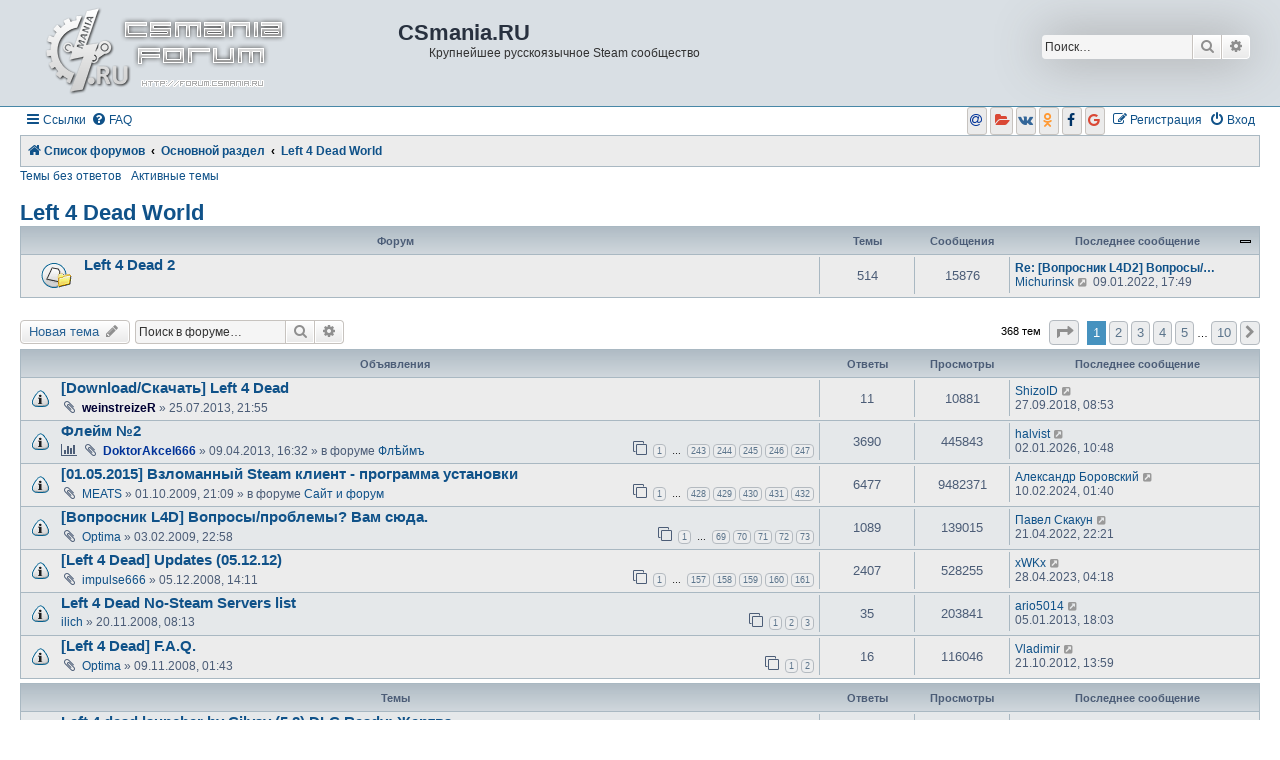

--- FILE ---
content_type: text/html; charset=UTF-8
request_url: https://forum.csmania.ru/viewforum.php?f=61&sid=15ac770e121773fe1adbf29be4fb0b6c
body_size: 14662
content:
<!DOCTYPE html>
<html dir="ltr" lang="ru">
<head>
<meta charset="utf-8" />
<meta http-equiv="X-UA-Compatible" content="IE=edge">
<meta name="viewport" content="width=device-width, initial-scale=1" />

<title>Left 4 Dead World - CSmania.RU</title>

<link rel="icon" type="image/jpeg" href="./favicon.jpg">
<link rel="icon" type="image/x-icon" href="./favicon.ico">
<link rel="sitemap" type="application/xml" title="Sitemap" href="/sitemap.xml" />

				<link rel="alternate" type="application/atom+xml" title="Канал - Новые темы" href="/feed/topics?sid=3d62dee62eb92d6991593e770175c90d">		<link rel="alternate" type="application/atom+xml" title="Канал - Форум - Left 4 Dead World" href="/feed/forum/61?sid=3d62dee62eb92d6991593e770175c90d">		
	<link rel="canonical" href="https://forum.csmania.ru/viewforum.php?f=61">

<link href="./assets/css/font-awesome.min.css?assets_version=186" rel="stylesheet">
<link href="./styles/asubsilv/theme/stylesheet.css?assets_version=186" rel="stylesheet">
<link href="./styles/asubsilv/theme/ru/stylesheet.css?assets_version=186" rel="stylesheet">




<!--[if lte IE 9]>
	<link href="./styles/asubsilv/theme/tweaks.css?assets_version=186" rel="stylesheet">
<![endif]-->

<meta name="description" content="Left 4 Dead кооперативный шутер от первого лица, посвященный умерщвлению заражённых мутантов." />
		<script type="text/javascript">
// <![CDATA[
	function switchProfiles() {
		var pss_cont = $('#page-body');
		var pss_btn = $('#profile-switcher');
		var pss_url = pss_btn.attr('href');
		var pss_left = pss_cont.hasClass('leftsided');

		phpbb.addAjaxCallback('pss', function(res) {
			if (res.success) {
				if(pss_left) {
					pss_cont.removeClass('leftsided');
					pss_btn.parent('li').attr('class', 'small-icon icon-pss-left');
					pss_btn.html('Минипрофили слева');
					pss_url = pss_url.substring(0, pss_url.length - 1) + '1';
				} else {
					pss_cont.addClass('leftsided');
					pss_btn.parent('li').attr('class', 'small-icon icon-pss-right');
					pss_btn.html('Минипрофили справа');
					pss_url = pss_url.substring(0, pss_url.length - 1) + '0';
				}
				pss_btn.attr('href', pss_url);
			}
		});
	}
// ]]>
</script>


<link href="./ext/bb3mobi/social/styles/prosilver/theme/socbuttons.css?assets_version=186" rel="stylesheet" type="text/css" media="screen" />
<link href="./ext/dmzx/filedownload/styles/prosilver/theme/filedownload.css?assets_version=186" rel="stylesheet" type="text/css" media="screen" />
<link href="./ext/gfksx/ListSubforumsInColumns/styles/prosilver/theme/list_subforums_in_columns.css?assets_version=186" rel="stylesheet" type="text/css" media="screen" />
<link href="./ext/gfksx/thanksforposts/styles/prosilver/theme/thanks.css?assets_version=186" rel="stylesheet" type="text/css" media="screen" />
<link href="./ext/ppk/bb3hide/styles/all/theme/bb3hide.css?assets_version=186" rel="stylesheet" type="text/css" media="screen" />
<link href="./ext/primehalo/primelinks/styles/all/theme/prime_links.css?assets_version=186" rel="stylesheet" type="text/css" media="screen" />
<link href="./ext/tatiana5/profileSideSwitcher/styles/prosilver/theme/profile_side_switcher.css?assets_version=186" rel="stylesheet" type="text/css" media="screen" />
<link href="./ext/tatiana5/profileSideSwitcher/styles/prosilver/theme/en/profile_side_switcher.css?assets_version=186" rel="stylesheet" type="text/css" media="screen" />


</head>
<body id="phpbb" class="nojs notouch section-viewforum ltr ">

<div id="header-subsilver">
	<a id="top" class="top-anchor" accesskey="t"></a>
		<div class="headerbar" role="banner">
					<div class="inner">

			<div id="site-description" class="site-description">
				<a id="logo" class="logo" href="./index.php?sid=3d62dee62eb92d6991593e770175c90d" title="Список форумов"><span class="site_logo"></span></a>
				<h2 align="center">CSmania.RU</h2>
				<p align="center">Крупнейшее русскоязычное Steam сообщество</p>
				<p class="skiplink"><a href="#start_here">Пропустить</a></p>
			</div>

									<div id="search-box" class="search-box search-header" role="search">
				<form action="./search.php?sid=3d62dee62eb92d6991593e770175c90d" method="get" id="search">
				<fieldset>
					<input name="keywords" id="keywords" type="search" maxlength="128" title="Ключевые слова" class="inputbox search tiny" size="20" value="" placeholder="Поиск…" />
					<button class="button button-search" type="submit" title="Поиск">
						<i class="icon fa-search fa-fw" aria-hidden="true"></i><span class="sr-only">Поиск</span>
					</button>
					<a href="./search.php?sid=3d62dee62eb92d6991593e770175c90d" class="button button-search-end" title="Расширенный поиск">
						<i class="icon fa-cog fa-fw" aria-hidden="true"></i><span class="sr-only">Расширенный поиск</span>
					</a>
					<input type="hidden" name="sid" value="3d62dee62eb92d6991593e770175c90d" />

				</fieldset>
				</form>
			</div>
						
			</div>
					</div>
</div>


<div id="wrap" class="wrap">
	<div id="page-header">
				<div class="navbar-top" role="navigation">
	<div class="inner">

	<ul id="nav-main" class="nav-main linklist" role="menubar">

		<li id="quick-links" class="quick-links dropdown-container responsive-menu" data-skip-responsive="true">
			<a href="#" class="dropdown-trigger">
				<i class="icon fa-bars fa-fw" aria-hidden="true"></i><span>Ссылки</span>
			</a>
			<div class="dropdown">
				<div class="pointer"><div class="pointer-inner"></div></div>
				<ul class="dropdown-contents" role="menu">
					
											<li class="separator"></li>
																									<li>
								<a href="./search.php?search_id=unanswered&amp;sid=3d62dee62eb92d6991593e770175c90d" role="menuitem">
									<i class="icon fa-file-o fa-fw icon-gray" aria-hidden="true"></i><span>Темы без ответов</span>
								</a>
							</li>
							<li>
								<a href="./search.php?search_id=active_topics&amp;sid=3d62dee62eb92d6991593e770175c90d" role="menuitem">
									<i class="icon fa-file-o fa-fw icon-blue" aria-hidden="true"></i><span>Активные темы</span>
								</a>
							</li>
							<li class="separator"></li>
							<li>
								<a href="./search.php?sid=3d62dee62eb92d6991593e770175c90d" role="menuitem">
									<i class="icon fa-search fa-fw" aria-hidden="true"></i><span>Поиск</span>
								</a>
							</li>
					
											<li class="separator"></li>
																			<li>
								<a href="./memberlist.php?mode=team&amp;sid=3d62dee62eb92d6991593e770175c90d" role="menuitem">
									<i class="icon fa-shield fa-fw" aria-hidden="true"></i><span>Наша команда</span>
								</a>
							</li>
																<li class="separator"></li>

									</ul>
			</div>
		</li>

				<li data-skip-responsive="true">
			<a href="/help/faq?sid=3d62dee62eb92d6991593e770175c90d" rel="help" title="Часто задаваемые вопросы" role="menuitem">
				<i class="icon fa-question-circle fa-fw" aria-hidden="true"></i><span>FAQ</span>
			</a>
		</li>
						
			<li class="rightside"  data-skip-responsive="true">
			<a href="./ucp.php?mode=login&amp;sid=3d62dee62eb92d6991593e770175c90d&amp;redirect=.%2Fviewforum.php%3Ff%3D61%26sid%3D3d62dee62eb92d6991593e770175c90d" title="Вход" accesskey="x" role="menuitem">
				<i class="icon fa-power-off fa-fw" aria-hidden="true"></i><span>Вход</span>
			</a>
		</li>
					<li class="rightside" data-skip-responsive="true">
				<a href="./ucp.php?mode=register&amp;sid=3d62dee62eb92d6991593e770175c90d" role="menuitem">
					<i class="icon fa-pencil-square-o  fa-fw" aria-hidden="true"></i><span>Регистрация</span>
				</a>
			</li>
				<li class="rightside socbuttons" data-last-responsive="true">
		<a class="mailru" href="/authorize/mailru?sid=3d62dee62eb92d6991593e770175c90d" onclick="popup(this.href, 620, 560); return false;" title="Mail.Ru">
		<i class="icon fa-at fa-fw"></i>
		<span class="hidden responsive-show-inline">Mail.Ru</span>
	</a>
		<a class="yandex" href="/authorize/yandex?sid=3d62dee62eb92d6991593e770175c90d" onclick="popup(this.href, 620, 560); return false;" title="Яндекс">
		<i class="icon fa-folder-open fa-fw"></i>
		<span class="hidden responsive-show-inline">Яндекс</span>
	</a>
		<a class="vkontakte" href="/authorize/vkontakte?sid=3d62dee62eb92d6991593e770175c90d" onclick="popup(this.href, 620, 560); return false;" title="Вконтакте">
		<i class="icon fa-vk fa-fw"></i>
		<span class="hidden responsive-show-inline">Вконтакте</span>
	</a>
		<a class="okru" href="/authorize/okru?sid=3d62dee62eb92d6991593e770175c90d" onclick="popup(this.href, 620, 560); return false;" title="Одноклассники">
		<i class="icon fa-odnoklassniki fa-fw"></i>
		<span class="hidden responsive-show-inline">Одноклассники</span>
	</a>
		<a class="facebook" href="/authorize/facebook?sid=3d62dee62eb92d6991593e770175c90d" onclick="popup(this.href, 620, 560); return false;" title="Facebook">
		<i class="icon fa-facebook fa-fw"></i>
		<span class="hidden responsive-show-inline">Facebook</span>
	</a>
		<a class="google" href="/authorize/google?sid=3d62dee62eb92d6991593e770175c90d" onclick="popup(this.href, 620, 560); return false;" title="Google">
		<i class="icon fa-google fa-fw"></i>
		<span class="hidden responsive-show-inline">Google</span>
	</a>
	</li>
		</ul>

	</div>
</div>

<div class="navbar" role="navigation">
	<div class="inner">

	<ul id="nav-breadcrumbs" class="nav-breadcrumbs linklist navlinks" role="menubar">
						<li class="breadcrumbs">
										<span class="crumb"  itemtype="http://data-vocabulary.org/Breadcrumb" itemscope=""><a href="./index.php?sid=3d62dee62eb92d6991593e770175c90d" itemprop="url" accesskey="h" data-navbar-reference="index"><i class="icon fa-home fa-fw"></i><span itemprop="title">Список форумов</span></a></span>

											<span class="crumb"  itemtype="http://data-vocabulary.org/Breadcrumb" itemscope="" data-forum-id="42"><a href="./viewforum.php?f=42&amp;sid=3d62dee62eb92d6991593e770175c90d" itemprop="url"><span itemprop="title">Основной раздел</span></a></span>
															<span class="crumb"  itemtype="http://data-vocabulary.org/Breadcrumb" itemscope="" data-forum-id="61"><a href="./viewforum.php?f=61&amp;sid=3d62dee62eb92d6991593e770175c90d" itemprop="url"><span itemprop="title">Left 4 Dead World</span></a></span>
												</li>
		
					<li class="rightside responsive-search">
				<a href="./search.php?sid=3d62dee62eb92d6991593e770175c90d" title="Параметры расширенного поиска" role="menuitem">
					<i class="icon fa-search fa-fw" aria-hidden="true"></i><span class="sr-only">Поиск</span>
				</a>
			</li>
			</ul>

	</div>
</div>

<div class="navbar-top-link">
	<div class="inner">
		<ul>
			<li class="navbar-top-link-left"><a href="./search.php?search_id=unanswered&amp;sid=3d62dee62eb92d6991593e770175c90d">Темы без ответов</a></li>
			<li class="navbar-top-link-left"><a href="./search.php?search_id=active_topics&amp;sid=3d62dee62eb92d6991593e770175c90d">Активные темы</a></li>

											</ul>
	</div>
</div>
	</div>

	
	<a id="start_here" class="anchor"></a>
	<div id="page-body" class="page-body" role="main">
		
			<script type="text/javascript">
	// <![CDATA[
		var pss_cont = document.getElementById('page-body');
		pss_cont.className = 'leftsided';
	// ]]>
	</script>
<h2 class="forum-title"><a href="./viewforum.php?f=61&amp;sid=3d62dee62eb92d6991593e770175c90d">Left 4 Dead World</a></h2>
<div>
	<!-- NOTE: remove the style="display: none" when you want to have the forum description on the forum body -->
	<div style="display: none !important;">Left 4 Dead — кооперативный шутер от первого лица, посвященный умерщвлению заражённых мутантов.<br /></div>	</div>


	
	
				<div class="forabg">
			<div class="inner">
			<ul class="topiclist">
				<li class="header">
										<dl class="row-item">
						<dt><div class="list-inner">Форум</div></dt>
						<dd class="topics">Темы</dd>
						<dd class="posts">Сообщения</dd>
						<dd class="lastpost"><span>Последнее сообщение</span></dd>
					</dl>
									</li>
			</ul>
			<ul class="topiclist forums">
		
					<li class="row">
						<dl class="row-item forum_read_subforum">
				<dt title="Нет непрочитанных сообщений">
										<div class="list-inner">
													<!--
								<a class="feed-icon-forum" title="Канал - Left 4 Dead 2" href="/feed?sid=3d62dee62eb92d6991593e770175c90d?f=82">
									<i class="icon fa-rss-square fa-fw icon-orange" aria-hidden="true"></i><span class="sr-only">Канал - Left 4 Dead 2</span>
								</a>
							-->
																		<a href="./viewforum.php?f=82&amp;sid=3d62dee62eb92d6991593e770175c90d" class="forumtitle">Left 4 Dead 2</a>
																		
												<div class="responsive-show" style="display: none;">
															Темы: <strong>514</strong>
													</div>
											</div>
				</dt>
									<dd class="topics">514 <dfn>Темы</dfn></dd>
					<dd class="posts">15876 <dfn>Сообщения</dfn></dd>
					<dd class="lastpost">
						<span>
																						<dfn>Последнее сообщение</dfn>
																										<a href="./viewtopic.php?f=82&amp;p=1155547&amp;sid=3d62dee62eb92d6991593e770175c90d#p1155547" title="Re: [Вопросник L4D2] Вопросы/проблемы? Вам сюда." class="lastsubject">Re: [Вопросник L4D2] Вопросы/…</a> <br />
																	 <a href="./memberlist.php?mode=viewprofile&amp;u=208480&amp;sid=3d62dee62eb92d6991593e770175c90d" class="username">Michurinsk</a>
																	<a href="./viewtopic.php?f=82&amp;p=1155547&amp;sid=3d62dee62eb92d6991593e770175c90d#p1155547" title="Перейти к последнему сообщению">
										<i class="icon fa-external-link-square fa-fw icon-lightgray icon-md" aria-hidden="true"></i><span class="sr-only">Перейти к последнему сообщению</span>
									</a>
																09.01.2022, 17:49
													</span>
					</dd>
							</dl>
					</li>
			
				</ul>

			</div>
		</div>
		

	<div class="action-bar bar-top">

				
		<a href="./posting.php?mode=post&amp;f=61&amp;sid=3d62dee62eb92d6991593e770175c90d" class="button" title="Новая тема">
							<span>Новая тема</span> <i class="icon fa-pencil fa-fw" aria-hidden="true"></i>
					</a>
				
			<div class="search-box" role="search">
			<form method="get" id="forum-search" action="./search.php?sid=3d62dee62eb92d6991593e770175c90d">
			<fieldset>
				<input class="inputbox search tiny" type="search" name="keywords" id="search_keywords" size="20" placeholder="Поиск в форуме…" />
				<button class="button button-search" type="submit" title="Поиск">
					<i class="icon fa-search fa-fw" aria-hidden="true"></i><span class="sr-only">Поиск</span>
				</button>
				<a href="./search.php?sid=3d62dee62eb92d6991593e770175c90d" class="button button-search-end" title="Расширенный поиск">
					<i class="icon fa-cog fa-fw" aria-hidden="true"></i><span class="sr-only">Расширенный поиск</span>
				</a>
				<input type="hidden" name="fid[0]" value="61" />
<input type="hidden" name="sid" value="3d62dee62eb92d6991593e770175c90d" />

			</fieldset>
			</form>
		</div>
	
	<div class="pagination">
				368 тем
					<ul>
	<li class="dropdown-container dropdown-button-control dropdown-page-jump page-jump">
		<a class="button button-icon-only dropdown-trigger" href="#" title="Щёлкните для перехода на страницу…" role="button"><i class="icon fa-level-down fa-rotate-270" aria-hidden="true"></i><span class="sr-only">Страница <strong>1</strong> из <strong>10</strong></span></a>
		<div class="dropdown">
			<div class="pointer"><div class="pointer-inner"></div></div>
			<ul class="dropdown-contents">
				<li>Перейти на страницу:</li>
				<li class="page-jump-form">
					<input type="number" name="page-number" min="1" max="999999" title="Введите номер страницы, на которую хотите перейти" class="inputbox tiny" data-per-page="40" data-base-url=".&#x2F;viewforum.php&#x3F;f&#x3D;61&amp;amp&#x3B;sid&#x3D;3d62dee62eb92d6991593e770175c90d" data-start-name="start" />
					<input class="button2" value="Перейти" type="button" />
				</li>
			</ul>
		</div>
	</li>
		<li class="active"><span>1</span></li>
				<li><a class="button" href="./viewforum.php?f=61&amp;sid=3d62dee62eb92d6991593e770175c90d&amp;start=40" role="button">2</a></li>
				<li><a class="button" href="./viewforum.php?f=61&amp;sid=3d62dee62eb92d6991593e770175c90d&amp;start=80" role="button">3</a></li>
				<li><a class="button" href="./viewforum.php?f=61&amp;sid=3d62dee62eb92d6991593e770175c90d&amp;start=120" role="button">4</a></li>
				<li><a class="button" href="./viewforum.php?f=61&amp;sid=3d62dee62eb92d6991593e770175c90d&amp;start=160" role="button">5</a></li>
			<li class="ellipsis" role="separator"><span>…</span></li>
				<li><a class="button" href="./viewforum.php?f=61&amp;sid=3d62dee62eb92d6991593e770175c90d&amp;start=360" role="button">10</a></li>
				<li class="arrow next"><a class="button button-icon-only" href="./viewforum.php?f=61&amp;sid=3d62dee62eb92d6991593e770175c90d&amp;start=40" rel="next" role="button"><i class="icon fa-chevron-right fa-fw" aria-hidden="true"></i><span class="sr-only">След.</span></a></li>
	</ul>
			</div>

	</div>




	
			<div class="forumbg announcement">
		<div class="inner">
		<ul class="topiclist">
			<li class="header">
				<dl class="row-item">
					<dt><div class="list-inner">Объявления</div></dt>
					<dd class="posts">Ответы</dd>
					<dd class="views">Просмотры</dd>
					<dd class="lastpost"><span>Последнее сообщение</span></dd>
				</dl>
			</li>
		</ul>
		<ul class="topiclist topics">
	
				<li class="row bg1 announce">
						<dl class="row-item announce_read">
				<dt title="Нет непрочитанных сообщений">
										<div class="list-inner">
																		<a href="./viewtopic.php?f=61&amp;t=40961&amp;sid=3d62dee62eb92d6991593e770175c90d" class="topictitle">[Download/Скачать] Left 4 Dead</a>																								<br />
						
												<div class="responsive-show" style="display: none;">
							Последнее сообщение  <a href="./memberlist.php?mode=viewprofile&amp;u=152328&amp;sid=3d62dee62eb92d6991593e770175c90d" class="username">ShizoID</a> &laquo; <a href="./viewtopic.php?f=61&amp;t=40961&amp;p=1154994&amp;sid=3d62dee62eb92d6991593e770175c90d#p1154994" title="Перейти к последнему сообщению">27.09.2018, 08:53</a>
													</div>
														<span class="responsive-show left-box" style="display: none;">Ответы: <strong>11</strong></span>
													
						<div class="topic-poster responsive-hide left-box">
														<i class="icon fa-paperclip fa-fw" aria-hidden="true"></i>							 <a href="./memberlist.php?mode=viewprofile&amp;u=147775&amp;sid=3d62dee62eb92d6991593e770175c90d" style="color: #000033;" class="username-coloured">weinstreizeR</a> &raquo; 25.07.2013, 21:55
													</div>

						
						    					</div>
				</dt>
				<dd class="posts">11 <dfn>Ответы</dfn></dd>
				<dd class="views">10881 <dfn>Просмотры</dfn></dd>
				<dd class="lastpost">
					<span><dfn>Последнее сообщение </dfn> <a href="./memberlist.php?mode=viewprofile&amp;u=152328&amp;sid=3d62dee62eb92d6991593e770175c90d" class="username">ShizoID</a>
													<a href="./viewtopic.php?f=61&amp;t=40961&amp;p=1154994&amp;sid=3d62dee62eb92d6991593e770175c90d#p1154994" title="Перейти к последнему сообщению">
								<i class="icon fa-external-link-square fa-fw icon-lightgray icon-md" aria-hidden="true"></i><span class="sr-only"></span>
							</a>
												<br />27.09.2018, 08:53
					</span>
				</dd>
			</dl>
					</li>
		
	

	
	
				<li class="row bg2 global-announce">
						<dl class="row-item global_read">
				<dt title="Нет непрочитанных сообщений">
										<div class="list-inner">
																		<a href="./viewtopic.php?f=17&amp;t=40051&amp;sid=3d62dee62eb92d6991593e770175c90d" class="topictitle">Флейм №2</a>																								<br />
						
												<div class="responsive-show" style="display: none;">
							Последнее сообщение  <a href="./memberlist.php?mode=viewprofile&amp;u=6180&amp;sid=3d62dee62eb92d6991593e770175c90d" class="username">halvist</a> &laquo; <a href="./viewtopic.php?f=17&amp;t=40051&amp;p=1155780&amp;sid=3d62dee62eb92d6991593e770175c90d#p1155780" title="Перейти к последнему сообщению">02.01.2026, 10:48</a>
							<br />Добавлено в форуме <a href="./viewforum.php?f=17&amp;sid=3d62dee62eb92d6991593e770175c90d">Флѣймъ</a>						</div>
														<span class="responsive-show left-box" style="display: none;">Ответы: <strong>3690</strong></span>
													
						<div class="topic-poster responsive-hide left-box">
							<i class="icon fa-bar-chart fa-fw" aria-hidden="true"></i>							<i class="icon fa-paperclip fa-fw" aria-hidden="true"></i>							 <a href="./memberlist.php?mode=viewprofile&amp;u=44201&amp;sid=3d62dee62eb92d6991593e770175c90d" style="color: #003399;" class="username-coloured">DoktorAkcel666</a> &raquo; 09.04.2013, 16:32
							 &raquo; в форуме <a href="./viewforum.php?f=17&amp;sid=3d62dee62eb92d6991593e770175c90d">Флѣймъ</a>						</div>

												<div class="pagination">
							<span><i class="icon fa-clone fa-fw" aria-hidden="true"></i></span>
							<ul>
															<li><a class="button" href="./viewtopic.php?f=17&amp;t=40051&amp;sid=3d62dee62eb92d6991593e770175c90d">1</a></li>
																							<li class="ellipsis"><span>…</span></li>
																							<li><a class="button" href="./viewtopic.php?f=17&amp;t=40051&amp;sid=3d62dee62eb92d6991593e770175c90d&amp;start=3630">243</a></li>
																							<li><a class="button" href="./viewtopic.php?f=17&amp;t=40051&amp;sid=3d62dee62eb92d6991593e770175c90d&amp;start=3645">244</a></li>
																							<li><a class="button" href="./viewtopic.php?f=17&amp;t=40051&amp;sid=3d62dee62eb92d6991593e770175c90d&amp;start=3660">245</a></li>
																							<li><a class="button" href="./viewtopic.php?f=17&amp;t=40051&amp;sid=3d62dee62eb92d6991593e770175c90d&amp;start=3675">246</a></li>
																							<li><a class="button" href="./viewtopic.php?f=17&amp;t=40051&amp;sid=3d62dee62eb92d6991593e770175c90d&amp;start=3690">247</a></li>
																																													</ul>
						</div>
						
						    					</div>
				</dt>
				<dd class="posts">3690 <dfn>Ответы</dfn></dd>
				<dd class="views">445843 <dfn>Просмотры</dfn></dd>
				<dd class="lastpost">
					<span><dfn>Последнее сообщение </dfn> <a href="./memberlist.php?mode=viewprofile&amp;u=6180&amp;sid=3d62dee62eb92d6991593e770175c90d" class="username">halvist</a>
													<a href="./viewtopic.php?f=17&amp;t=40051&amp;p=1155780&amp;sid=3d62dee62eb92d6991593e770175c90d#p1155780" title="Перейти к последнему сообщению">
								<i class="icon fa-external-link-square fa-fw icon-lightgray icon-md" aria-hidden="true"></i><span class="sr-only"></span>
							</a>
												<br />02.01.2026, 10:48
					</span>
				</dd>
			</dl>
					</li>
		
	

	
	
				<li class="row bg1 global-announce">
						<dl class="row-item global_read">
				<dt title="Нет непрочитанных сообщений">
										<div class="list-inner">
																		<a href="./viewtopic.php?f=1&amp;t=18742&amp;sid=3d62dee62eb92d6991593e770175c90d" class="topictitle">[01.05.2015] Взломанный Steam клиент - программа установки</a>																								<br />
						
												<div class="responsive-show" style="display: none;">
							Последнее сообщение  <a href="./memberlist.php?mode=viewprofile&amp;u=209045&amp;sid=3d62dee62eb92d6991593e770175c90d" class="username">Александр Боровский</a> &laquo; <a href="./viewtopic.php?f=1&amp;t=18742&amp;p=1155731&amp;sid=3d62dee62eb92d6991593e770175c90d#p1155731" title="Перейти к последнему сообщению">10.02.2024, 01:40</a>
							<br />Добавлено в форуме <a href="./viewforum.php?f=1&amp;sid=3d62dee62eb92d6991593e770175c90d">Сайт и форум</a>						</div>
														<span class="responsive-show left-box" style="display: none;">Ответы: <strong>6477</strong></span>
													
						<div class="topic-poster responsive-hide left-box">
														<i class="icon fa-paperclip fa-fw" aria-hidden="true"></i>							 <a href="./memberlist.php?mode=viewprofile&amp;u=200311&amp;sid=3d62dee62eb92d6991593e770175c90d" class="username">MEATS</a> &raquo; 01.10.2009, 21:09
							 &raquo; в форуме <a href="./viewforum.php?f=1&amp;sid=3d62dee62eb92d6991593e770175c90d">Сайт и форум</a>						</div>

												<div class="pagination">
							<span><i class="icon fa-clone fa-fw" aria-hidden="true"></i></span>
							<ul>
															<li><a class="button" href="./viewtopic.php?f=1&amp;t=18742&amp;sid=3d62dee62eb92d6991593e770175c90d">1</a></li>
																							<li class="ellipsis"><span>…</span></li>
																							<li><a class="button" href="./viewtopic.php?f=1&amp;t=18742&amp;sid=3d62dee62eb92d6991593e770175c90d&amp;start=6405">428</a></li>
																							<li><a class="button" href="./viewtopic.php?f=1&amp;t=18742&amp;sid=3d62dee62eb92d6991593e770175c90d&amp;start=6420">429</a></li>
																							<li><a class="button" href="./viewtopic.php?f=1&amp;t=18742&amp;sid=3d62dee62eb92d6991593e770175c90d&amp;start=6435">430</a></li>
																							<li><a class="button" href="./viewtopic.php?f=1&amp;t=18742&amp;sid=3d62dee62eb92d6991593e770175c90d&amp;start=6450">431</a></li>
																							<li><a class="button" href="./viewtopic.php?f=1&amp;t=18742&amp;sid=3d62dee62eb92d6991593e770175c90d&amp;start=6465">432</a></li>
																																													</ul>
						</div>
						
						    					</div>
				</dt>
				<dd class="posts">6477 <dfn>Ответы</dfn></dd>
				<dd class="views">9482371 <dfn>Просмотры</dfn></dd>
				<dd class="lastpost">
					<span><dfn>Последнее сообщение </dfn> <a href="./memberlist.php?mode=viewprofile&amp;u=209045&amp;sid=3d62dee62eb92d6991593e770175c90d" class="username">Александр Боровский</a>
													<a href="./viewtopic.php?f=1&amp;t=18742&amp;p=1155731&amp;sid=3d62dee62eb92d6991593e770175c90d#p1155731" title="Перейти к последнему сообщению">
								<i class="icon fa-external-link-square fa-fw icon-lightgray icon-md" aria-hidden="true"></i><span class="sr-only"></span>
							</a>
												<br />10.02.2024, 01:40
					</span>
				</dd>
			</dl>
					</li>
		
	

	
	
				<li class="row bg2 announce">
						<dl class="row-item announce_read">
				<dt title="Нет непрочитанных сообщений">
										<div class="list-inner">
																		<a href="./viewtopic.php?f=61&amp;t=12866&amp;sid=3d62dee62eb92d6991593e770175c90d" class="topictitle">[Вопросник L4D] Вопросы/проблемы? Вам сюда.</a>																								<br />
						
												<div class="responsive-show" style="display: none;">
							Последнее сообщение  <a href="./memberlist.php?mode=viewprofile&amp;u=208698&amp;sid=3d62dee62eb92d6991593e770175c90d" class="username">Павел Скакун</a> &laquo; <a href="./viewtopic.php?f=61&amp;t=12866&amp;p=1155594&amp;sid=3d62dee62eb92d6991593e770175c90d#p1155594" title="Перейти к последнему сообщению">21.04.2022, 22:21</a>
													</div>
														<span class="responsive-show left-box" style="display: none;">Ответы: <strong>1089</strong></span>
													
						<div class="topic-poster responsive-hide left-box">
														<i class="icon fa-paperclip fa-fw" aria-hidden="true"></i>							 <a href="./memberlist.php?mode=viewprofile&amp;u=41344&amp;sid=3d62dee62eb92d6991593e770175c90d" class="username">Optima</a> &raquo; 03.02.2009, 22:58
													</div>

												<div class="pagination">
							<span><i class="icon fa-clone fa-fw" aria-hidden="true"></i></span>
							<ul>
															<li><a class="button" href="./viewtopic.php?f=61&amp;t=12866&amp;sid=3d62dee62eb92d6991593e770175c90d">1</a></li>
																							<li class="ellipsis"><span>…</span></li>
																							<li><a class="button" href="./viewtopic.php?f=61&amp;t=12866&amp;sid=3d62dee62eb92d6991593e770175c90d&amp;start=1020">69</a></li>
																							<li><a class="button" href="./viewtopic.php?f=61&amp;t=12866&amp;sid=3d62dee62eb92d6991593e770175c90d&amp;start=1035">70</a></li>
																							<li><a class="button" href="./viewtopic.php?f=61&amp;t=12866&amp;sid=3d62dee62eb92d6991593e770175c90d&amp;start=1050">71</a></li>
																							<li><a class="button" href="./viewtopic.php?f=61&amp;t=12866&amp;sid=3d62dee62eb92d6991593e770175c90d&amp;start=1065">72</a></li>
																							<li><a class="button" href="./viewtopic.php?f=61&amp;t=12866&amp;sid=3d62dee62eb92d6991593e770175c90d&amp;start=1080">73</a></li>
																																													</ul>
						</div>
						
						    					</div>
				</dt>
				<dd class="posts">1089 <dfn>Ответы</dfn></dd>
				<dd class="views">139015 <dfn>Просмотры</dfn></dd>
				<dd class="lastpost">
					<span><dfn>Последнее сообщение </dfn> <a href="./memberlist.php?mode=viewprofile&amp;u=208698&amp;sid=3d62dee62eb92d6991593e770175c90d" class="username">Павел Скакун</a>
													<a href="./viewtopic.php?f=61&amp;t=12866&amp;p=1155594&amp;sid=3d62dee62eb92d6991593e770175c90d#p1155594" title="Перейти к последнему сообщению">
								<i class="icon fa-external-link-square fa-fw icon-lightgray icon-md" aria-hidden="true"></i><span class="sr-only"></span>
							</a>
												<br />21.04.2022, 22:21
					</span>
				</dd>
			</dl>
					</li>
		
	

	
	
				<li class="row bg1 announce">
						<dl class="row-item announce_read">
				<dt title="Нет непрочитанных сообщений">
										<div class="list-inner">
																		<a href="./viewtopic.php?f=61&amp;t=11322&amp;sid=3d62dee62eb92d6991593e770175c90d" class="topictitle">[Left 4 Dead] Updates (05.12.12)</a>																								<br />
						
												<div class="responsive-show" style="display: none;">
							Последнее сообщение  <a href="./memberlist.php?mode=viewprofile&amp;u=207772&amp;sid=3d62dee62eb92d6991593e770175c90d" class="username">xWKx</a> &laquo; <a href="./viewtopic.php?f=61&amp;t=11322&amp;p=1155666&amp;sid=3d62dee62eb92d6991593e770175c90d#p1155666" title="Перейти к последнему сообщению">28.04.2023, 04:18</a>
													</div>
														<span class="responsive-show left-box" style="display: none;">Ответы: <strong>2407</strong></span>
													
						<div class="topic-poster responsive-hide left-box">
														<i class="icon fa-paperclip fa-fw" aria-hidden="true"></i>							 <a href="./memberlist.php?mode=viewprofile&amp;u=1125&amp;sid=3d62dee62eb92d6991593e770175c90d" class="username">impulse666</a> &raquo; 05.12.2008, 14:11
													</div>

												<div class="pagination">
							<span><i class="icon fa-clone fa-fw" aria-hidden="true"></i></span>
							<ul>
															<li><a class="button" href="./viewtopic.php?f=61&amp;t=11322&amp;sid=3d62dee62eb92d6991593e770175c90d">1</a></li>
																							<li class="ellipsis"><span>…</span></li>
																							<li><a class="button" href="./viewtopic.php?f=61&amp;t=11322&amp;sid=3d62dee62eb92d6991593e770175c90d&amp;start=2340">157</a></li>
																							<li><a class="button" href="./viewtopic.php?f=61&amp;t=11322&amp;sid=3d62dee62eb92d6991593e770175c90d&amp;start=2355">158</a></li>
																							<li><a class="button" href="./viewtopic.php?f=61&amp;t=11322&amp;sid=3d62dee62eb92d6991593e770175c90d&amp;start=2370">159</a></li>
																							<li><a class="button" href="./viewtopic.php?f=61&amp;t=11322&amp;sid=3d62dee62eb92d6991593e770175c90d&amp;start=2385">160</a></li>
																							<li><a class="button" href="./viewtopic.php?f=61&amp;t=11322&amp;sid=3d62dee62eb92d6991593e770175c90d&amp;start=2400">161</a></li>
																																													</ul>
						</div>
						
						    					</div>
				</dt>
				<dd class="posts">2407 <dfn>Ответы</dfn></dd>
				<dd class="views">528255 <dfn>Просмотры</dfn></dd>
				<dd class="lastpost">
					<span><dfn>Последнее сообщение </dfn> <a href="./memberlist.php?mode=viewprofile&amp;u=207772&amp;sid=3d62dee62eb92d6991593e770175c90d" class="username">xWKx</a>
													<a href="./viewtopic.php?f=61&amp;t=11322&amp;p=1155666&amp;sid=3d62dee62eb92d6991593e770175c90d#p1155666" title="Перейти к последнему сообщению">
								<i class="icon fa-external-link-square fa-fw icon-lightgray icon-md" aria-hidden="true"></i><span class="sr-only"></span>
							</a>
												<br />28.04.2023, 04:18
					</span>
				</dd>
			</dl>
					</li>
		
	

	
	
				<li class="row bg2 announce">
						<dl class="row-item announce_read">
				<dt title="Нет непрочитанных сообщений">
										<div class="list-inner">
																		<a href="./viewtopic.php?f=61&amp;t=10870&amp;sid=3d62dee62eb92d6991593e770175c90d" class="topictitle">Left 4 Dead No-Steam Servers list</a>																								<br />
						
												<div class="responsive-show" style="display: none;">
							Последнее сообщение  <a href="./memberlist.php?mode=viewprofile&amp;u=175382&amp;sid=3d62dee62eb92d6991593e770175c90d" class="username">ario5014</a> &laquo; <a href="./viewtopic.php?f=61&amp;t=10870&amp;p=991637&amp;sid=3d62dee62eb92d6991593e770175c90d#p991637" title="Перейти к последнему сообщению">05.01.2013, 18:03</a>
													</div>
														<span class="responsive-show left-box" style="display: none;">Ответы: <strong>35</strong></span>
													
						<div class="topic-poster responsive-hide left-box">
																					 <a href="./memberlist.php?mode=viewprofile&amp;u=43706&amp;sid=3d62dee62eb92d6991593e770175c90d" class="username">ilich</a> &raquo; 20.11.2008, 08:13
													</div>

												<div class="pagination">
							<span><i class="icon fa-clone fa-fw" aria-hidden="true"></i></span>
							<ul>
															<li><a class="button" href="./viewtopic.php?f=61&amp;t=10870&amp;sid=3d62dee62eb92d6991593e770175c90d">1</a></li>
																							<li><a class="button" href="./viewtopic.php?f=61&amp;t=10870&amp;sid=3d62dee62eb92d6991593e770175c90d&amp;start=15">2</a></li>
																							<li><a class="button" href="./viewtopic.php?f=61&amp;t=10870&amp;sid=3d62dee62eb92d6991593e770175c90d&amp;start=30">3</a></li>
																																													</ul>
						</div>
						
						    					</div>
				</dt>
				<dd class="posts">35 <dfn>Ответы</dfn></dd>
				<dd class="views">203841 <dfn>Просмотры</dfn></dd>
				<dd class="lastpost">
					<span><dfn>Последнее сообщение </dfn> <a href="./memberlist.php?mode=viewprofile&amp;u=175382&amp;sid=3d62dee62eb92d6991593e770175c90d" class="username">ario5014</a>
													<a href="./viewtopic.php?f=61&amp;t=10870&amp;p=991637&amp;sid=3d62dee62eb92d6991593e770175c90d#p991637" title="Перейти к последнему сообщению">
								<i class="icon fa-external-link-square fa-fw icon-lightgray icon-md" aria-hidden="true"></i><span class="sr-only"></span>
							</a>
												<br />05.01.2013, 18:03
					</span>
				</dd>
			</dl>
					</li>
		
	

	
	
				<li class="row bg1 announce">
						<dl class="row-item announce_read">
				<dt title="Нет непрочитанных сообщений">
										<div class="list-inner">
																		<a href="./viewtopic.php?f=61&amp;t=10582&amp;sid=3d62dee62eb92d6991593e770175c90d" class="topictitle">[Left 4 Dead] F.A.Q.</a>																								<br />
						
												<div class="responsive-show" style="display: none;">
							Последнее сообщение  <a href="./memberlist.php?mode=viewprofile&amp;u=116204&amp;sid=3d62dee62eb92d6991593e770175c90d" class="username">Vladimir</a> &laquo; <a href="./viewtopic.php?f=61&amp;t=10582&amp;p=951816&amp;sid=3d62dee62eb92d6991593e770175c90d#p951816" title="Перейти к последнему сообщению">21.10.2012, 13:59</a>
													</div>
														<span class="responsive-show left-box" style="display: none;">Ответы: <strong>16</strong></span>
													
						<div class="topic-poster responsive-hide left-box">
														<i class="icon fa-paperclip fa-fw" aria-hidden="true"></i>							 <a href="./memberlist.php?mode=viewprofile&amp;u=41344&amp;sid=3d62dee62eb92d6991593e770175c90d" class="username">Optima</a> &raquo; 09.11.2008, 01:43
													</div>

												<div class="pagination">
							<span><i class="icon fa-clone fa-fw" aria-hidden="true"></i></span>
							<ul>
															<li><a class="button" href="./viewtopic.php?f=61&amp;t=10582&amp;sid=3d62dee62eb92d6991593e770175c90d">1</a></li>
																							<li><a class="button" href="./viewtopic.php?f=61&amp;t=10582&amp;sid=3d62dee62eb92d6991593e770175c90d&amp;start=15">2</a></li>
																																													</ul>
						</div>
						
						    					</div>
				</dt>
				<dd class="posts">16 <dfn>Ответы</dfn></dd>
				<dd class="views">116046 <dfn>Просмотры</dfn></dd>
				<dd class="lastpost">
					<span><dfn>Последнее сообщение </dfn> <a href="./memberlist.php?mode=viewprofile&amp;u=116204&amp;sid=3d62dee62eb92d6991593e770175c90d" class="username">Vladimir</a>
													<a href="./viewtopic.php?f=61&amp;t=10582&amp;p=951816&amp;sid=3d62dee62eb92d6991593e770175c90d#p951816" title="Перейти к последнему сообщению">
								<i class="icon fa-external-link-square fa-fw icon-lightgray icon-md" aria-hidden="true"></i><span class="sr-only"></span>
							</a>
												<br />21.10.2012, 13:59
					</span>
				</dd>
			</dl>
					</li>
		
	

			</ul>
		</div>
	</div>
	
			<div class="forumbg">
		<div class="inner">
		<ul class="topiclist">
			<li class="header">
				<dl class="row-item">
					<dt><div class="list-inner">Темы</div></dt>
					<dd class="posts">Ответы</dd>
					<dd class="views">Просмотры</dd>
					<dd class="lastpost"><span>Последнее сообщение</span></dd>
				</dl>
			</li>
		</ul>
		<ul class="topiclist topics">
	
				<li class="row bg2 sticky">
						<dl class="row-item sticky_read">
				<dt title="Нет непрочитанных сообщений">
										<div class="list-inner">
																		<a href="./viewtopic.php?f=61&amp;t=14747&amp;sid=3d62dee62eb92d6991593e770175c90d" class="topictitle">Left 4 dead launcher by Cilvay (5.2) DLC Ready: Жертва</a>																								<br />
						
												<div class="responsive-show" style="display: none;">
							Последнее сообщение  <a href="./memberlist.php?mode=viewprofile&amp;u=203009&amp;sid=3d62dee62eb92d6991593e770175c90d" class="username">Amber90</a> &laquo; <a href="./viewtopic.php?f=61&amp;t=14747&amp;p=1151854&amp;sid=3d62dee62eb92d6991593e770175c90d#p1151854" title="Перейти к последнему сообщению">15.12.2015, 18:55</a>
													</div>
														<span class="responsive-show left-box" style="display: none;">Ответы: <strong>187</strong></span>
													
						<div class="topic-poster responsive-hide left-box">
																					 <a href="./memberlist.php?mode=viewprofile&amp;u=80476&amp;sid=3d62dee62eb92d6991593e770175c90d" class="username">zhenya93</a> &raquo; 24.04.2009, 19:48
													</div>

												<div class="pagination">
							<span><i class="icon fa-clone fa-fw" aria-hidden="true"></i></span>
							<ul>
															<li><a class="button" href="./viewtopic.php?f=61&amp;t=14747&amp;sid=3d62dee62eb92d6991593e770175c90d">1</a></li>
																							<li class="ellipsis"><span>…</span></li>
																							<li><a class="button" href="./viewtopic.php?f=61&amp;t=14747&amp;sid=3d62dee62eb92d6991593e770175c90d&amp;start=120">9</a></li>
																							<li><a class="button" href="./viewtopic.php?f=61&amp;t=14747&amp;sid=3d62dee62eb92d6991593e770175c90d&amp;start=135">10</a></li>
																							<li><a class="button" href="./viewtopic.php?f=61&amp;t=14747&amp;sid=3d62dee62eb92d6991593e770175c90d&amp;start=150">11</a></li>
																							<li><a class="button" href="./viewtopic.php?f=61&amp;t=14747&amp;sid=3d62dee62eb92d6991593e770175c90d&amp;start=165">12</a></li>
																							<li><a class="button" href="./viewtopic.php?f=61&amp;t=14747&amp;sid=3d62dee62eb92d6991593e770175c90d&amp;start=180">13</a></li>
																																													</ul>
						</div>
						
						    					</div>
				</dt>
				<dd class="posts">187 <dfn>Ответы</dfn></dd>
				<dd class="views">147035 <dfn>Просмотры</dfn></dd>
				<dd class="lastpost">
					<span><dfn>Последнее сообщение </dfn> <a href="./memberlist.php?mode=viewprofile&amp;u=203009&amp;sid=3d62dee62eb92d6991593e770175c90d" class="username">Amber90</a>
													<a href="./viewtopic.php?f=61&amp;t=14747&amp;p=1151854&amp;sid=3d62dee62eb92d6991593e770175c90d#p1151854" title="Перейти к последнему сообщению">
								<i class="icon fa-external-link-square fa-fw icon-lightgray icon-md" aria-hidden="true"></i><span class="sr-only"></span>
							</a>
												<br />15.12.2015, 18:55
					</span>
				</dd>
			</dl>
					</li>
		
	

	
	
				<li class="row bg1 sticky">
						<dl class="row-item sticky_read">
				<dt title="Нет непрочитанных сообщений">
										<div class="list-inner">
																		<a href="./viewtopic.php?f=61&amp;t=10555&amp;sid=3d62dee62eb92d6991593e770175c90d" class="topictitle">Забавные скриншоты из 'Left 4 Dead'.</a>																								<br />
						
												<div class="responsive-show" style="display: none;">
							Последнее сообщение  <a href="./memberlist.php?mode=viewprofile&amp;u=44983&amp;sid=3d62dee62eb92d6991593e770175c90d" class="username">mailov</a> &laquo; <a href="./viewtopic.php?f=61&amp;t=10555&amp;p=1070801&amp;sid=3d62dee62eb92d6991593e770175c90d#p1070801" title="Перейти к последнему сообщению">16.08.2013, 01:51</a>
													</div>
														<span class="responsive-show left-box" style="display: none;">Ответы: <strong>283</strong></span>
													
						<div class="topic-poster responsive-hide left-box">
														<i class="icon fa-paperclip fa-fw" aria-hidden="true"></i>							 <a href="./memberlist.php?mode=viewprofile&amp;u=46263&amp;sid=3d62dee62eb92d6991593e770175c90d" class="username">Nooka</a> &raquo; 08.11.2008, 06:29
													</div>

												<div class="pagination">
							<span><i class="icon fa-clone fa-fw" aria-hidden="true"></i></span>
							<ul>
															<li><a class="button" href="./viewtopic.php?f=61&amp;t=10555&amp;sid=3d62dee62eb92d6991593e770175c90d">1</a></li>
																							<li class="ellipsis"><span>…</span></li>
																							<li><a class="button" href="./viewtopic.php?f=61&amp;t=10555&amp;sid=3d62dee62eb92d6991593e770175c90d&amp;start=210">15</a></li>
																							<li><a class="button" href="./viewtopic.php?f=61&amp;t=10555&amp;sid=3d62dee62eb92d6991593e770175c90d&amp;start=225">16</a></li>
																							<li><a class="button" href="./viewtopic.php?f=61&amp;t=10555&amp;sid=3d62dee62eb92d6991593e770175c90d&amp;start=240">17</a></li>
																							<li><a class="button" href="./viewtopic.php?f=61&amp;t=10555&amp;sid=3d62dee62eb92d6991593e770175c90d&amp;start=255">18</a></li>
																							<li><a class="button" href="./viewtopic.php?f=61&amp;t=10555&amp;sid=3d62dee62eb92d6991593e770175c90d&amp;start=270">19</a></li>
																																													</ul>
						</div>
						
						    					</div>
				</dt>
				<dd class="posts">283 <dfn>Ответы</dfn></dd>
				<dd class="views">72682 <dfn>Просмотры</dfn></dd>
				<dd class="lastpost">
					<span><dfn>Последнее сообщение </dfn> <a href="./memberlist.php?mode=viewprofile&amp;u=44983&amp;sid=3d62dee62eb92d6991593e770175c90d" class="username">mailov</a>
													<a href="./viewtopic.php?f=61&amp;t=10555&amp;p=1070801&amp;sid=3d62dee62eb92d6991593e770175c90d#p1070801" title="Перейти к последнему сообщению">
								<i class="icon fa-external-link-square fa-fw icon-lightgray icon-md" aria-hidden="true"></i><span class="sr-only"></span>
							</a>
												<br />16.08.2013, 01:51
					</span>
				</dd>
			</dl>
					</li>
		
	

	
	
				<li class="row bg2 sticky">
						<dl class="row-item sticky_read">
				<dt title="Нет непрочитанных сообщений">
										<div class="list-inner">
																		<a href="./viewtopic.php?f=61&amp;t=22761&amp;sid=3d62dee62eb92d6991593e770175c90d" class="topictitle">Третье DLC для L4D: &quot;The Sacrifice&quot; [обсуждение]</a>																								<br />
						
												<div class="responsive-show" style="display: none;">
							Последнее сообщение  <a href="./memberlist.php?mode=viewprofile&amp;u=177452&amp;sid=3d62dee62eb92d6991593e770175c90d" class="username">Daenlo</a> &laquo; <a href="./viewtopic.php?f=61&amp;t=22761&amp;p=1040203&amp;sid=3d62dee62eb92d6991593e770175c90d#p1040203" title="Перейти к последнему сообщению">28.05.2013, 11:04</a>
													</div>
														<span class="responsive-show left-box" style="display: none;">Ответы: <strong>370</strong></span>
													
						<div class="topic-poster responsive-hide left-box">
							<i class="icon fa-bar-chart fa-fw" aria-hidden="true"></i>														 <a href="./memberlist.php?mode=viewprofile&amp;u=66282&amp;sid=3d62dee62eb92d6991593e770175c90d" class="username">DarkHaze</a> &raquo; 21.04.2010, 17:46
													</div>

												<div class="pagination">
							<span><i class="icon fa-clone fa-fw" aria-hidden="true"></i></span>
							<ul>
															<li><a class="button" href="./viewtopic.php?f=61&amp;t=22761&amp;sid=3d62dee62eb92d6991593e770175c90d">1</a></li>
																							<li class="ellipsis"><span>…</span></li>
																							<li><a class="button" href="./viewtopic.php?f=61&amp;t=22761&amp;sid=3d62dee62eb92d6991593e770175c90d&amp;start=300">21</a></li>
																							<li><a class="button" href="./viewtopic.php?f=61&amp;t=22761&amp;sid=3d62dee62eb92d6991593e770175c90d&amp;start=315">22</a></li>
																							<li><a class="button" href="./viewtopic.php?f=61&amp;t=22761&amp;sid=3d62dee62eb92d6991593e770175c90d&amp;start=330">23</a></li>
																							<li><a class="button" href="./viewtopic.php?f=61&amp;t=22761&amp;sid=3d62dee62eb92d6991593e770175c90d&amp;start=345">24</a></li>
																							<li><a class="button" href="./viewtopic.php?f=61&amp;t=22761&amp;sid=3d62dee62eb92d6991593e770175c90d&amp;start=360">25</a></li>
																																													</ul>
						</div>
						
						    					</div>
				</dt>
				<dd class="posts">370 <dfn>Ответы</dfn></dd>
				<dd class="views">58934 <dfn>Просмотры</dfn></dd>
				<dd class="lastpost">
					<span><dfn>Последнее сообщение </dfn> <a href="./memberlist.php?mode=viewprofile&amp;u=177452&amp;sid=3d62dee62eb92d6991593e770175c90d" class="username">Daenlo</a>
													<a href="./viewtopic.php?f=61&amp;t=22761&amp;p=1040203&amp;sid=3d62dee62eb92d6991593e770175c90d#p1040203" title="Перейти к последнему сообщению">
								<i class="icon fa-external-link-square fa-fw icon-lightgray icon-md" aria-hidden="true"></i><span class="sr-only"></span>
							</a>
												<br />28.05.2013, 11:04
					</span>
				</dd>
			</dl>
					</li>
		
	

	
	
				<li class="row bg1 sticky">
						<dl class="row-item sticky_read">
				<dt title="Нет непрочитанных сообщений">
										<div class="list-inner">
																		<a href="./viewtopic.php?f=61&amp;t=13912&amp;sid=3d62dee62eb92d6991593e770175c90d" class="topictitle">Забавные демки и видео</a>																								<br />
						
												<div class="responsive-show" style="display: none;">
							Последнее сообщение  <a href="./memberlist.php?mode=viewprofile&amp;u=157775&amp;sid=3d62dee62eb92d6991593e770175c90d" class="username">alexey-naz</a> &laquo; <a href="./viewtopic.php?f=61&amp;t=13912&amp;p=1034203&amp;sid=3d62dee62eb92d6991593e770175c90d#p1034203" title="Перейти к последнему сообщению">09.05.2013, 16:18</a>
													</div>
														<span class="responsive-show left-box" style="display: none;">Ответы: <strong>94</strong></span>
													
						<div class="topic-poster responsive-hide left-box">
																					 <a href="./memberlist.php?mode=viewprofile&amp;u=58863&amp;sid=3d62dee62eb92d6991593e770175c90d" class="username">AcidTester</a> &raquo; 13.02.2009, 09:25
													</div>

												<div class="pagination">
							<span><i class="icon fa-clone fa-fw" aria-hidden="true"></i></span>
							<ul>
															<li><a class="button" href="./viewtopic.php?f=61&amp;t=13912&amp;sid=3d62dee62eb92d6991593e770175c90d">1</a></li>
																							<li class="ellipsis"><span>…</span></li>
																							<li><a class="button" href="./viewtopic.php?f=61&amp;t=13912&amp;sid=3d62dee62eb92d6991593e770175c90d&amp;start=30">3</a></li>
																							<li><a class="button" href="./viewtopic.php?f=61&amp;t=13912&amp;sid=3d62dee62eb92d6991593e770175c90d&amp;start=45">4</a></li>
																							<li><a class="button" href="./viewtopic.php?f=61&amp;t=13912&amp;sid=3d62dee62eb92d6991593e770175c90d&amp;start=60">5</a></li>
																							<li><a class="button" href="./viewtopic.php?f=61&amp;t=13912&amp;sid=3d62dee62eb92d6991593e770175c90d&amp;start=75">6</a></li>
																							<li><a class="button" href="./viewtopic.php?f=61&amp;t=13912&amp;sid=3d62dee62eb92d6991593e770175c90d&amp;start=90">7</a></li>
																																													</ul>
						</div>
						
						    					</div>
				</dt>
				<dd class="posts">94 <dfn>Ответы</dfn></dd>
				<dd class="views">31842 <dfn>Просмотры</dfn></dd>
				<dd class="lastpost">
					<span><dfn>Последнее сообщение </dfn> <a href="./memberlist.php?mode=viewprofile&amp;u=157775&amp;sid=3d62dee62eb92d6991593e770175c90d" class="username">alexey-naz</a>
													<a href="./viewtopic.php?f=61&amp;t=13912&amp;p=1034203&amp;sid=3d62dee62eb92d6991593e770175c90d#p1034203" title="Перейти к последнему сообщению">
								<i class="icon fa-external-link-square fa-fw icon-lightgray icon-md" aria-hidden="true"></i><span class="sr-only"></span>
							</a>
												<br />09.05.2013, 16:18
					</span>
				</dd>
			</dl>
					</li>
		
	

	
	
				<li class="row bg2 sticky">
						<dl class="row-item sticky_read">
				<dt title="Нет непрочитанных сообщений">
										<div class="list-inner">
																		<a href="./viewtopic.php?f=61&amp;t=15182&amp;sid=3d62dee62eb92d6991593e770175c90d" class="topictitle">del</a>																								<br />
						
												<div class="responsive-show" style="display: none;">
							Последнее сообщение  <a href="./memberlist.php?mode=viewprofile&amp;u=116606&amp;sid=3d62dee62eb92d6991593e770175c90d" class="username">Psihs-factor</a> &laquo; <a href="./viewtopic.php?f=61&amp;t=15182&amp;p=554130&amp;sid=3d62dee62eb92d6991593e770175c90d#p554130" title="Перейти к последнему сообщению">09.02.2011, 16:30</a>
													</div>
														<span class="responsive-show left-box" style="display: none;">Ответы: <strong>63</strong></span>
													
						<div class="topic-poster responsive-hide left-box">
														<i class="icon fa-paperclip fa-fw" aria-hidden="true"></i>							 <a href="./memberlist.php?mode=viewprofile&amp;u=32518&amp;sid=3d62dee62eb92d6991593e770175c90d" class="username">Orange35</a> &raquo; 10.05.2009, 07:10
													</div>

												<div class="pagination">
							<span><i class="icon fa-clone fa-fw" aria-hidden="true"></i></span>
							<ul>
															<li><a class="button" href="./viewtopic.php?f=61&amp;t=15182&amp;sid=3d62dee62eb92d6991593e770175c90d">1</a></li>
																							<li><a class="button" href="./viewtopic.php?f=61&amp;t=15182&amp;sid=3d62dee62eb92d6991593e770175c90d&amp;start=15">2</a></li>
																							<li><a class="button" href="./viewtopic.php?f=61&amp;t=15182&amp;sid=3d62dee62eb92d6991593e770175c90d&amp;start=30">3</a></li>
																							<li><a class="button" href="./viewtopic.php?f=61&amp;t=15182&amp;sid=3d62dee62eb92d6991593e770175c90d&amp;start=45">4</a></li>
																							<li><a class="button" href="./viewtopic.php?f=61&amp;t=15182&amp;sid=3d62dee62eb92d6991593e770175c90d&amp;start=60">5</a></li>
																																													</ul>
						</div>
						
						    					</div>
				</dt>
				<dd class="posts">63 <dfn>Ответы</dfn></dd>
				<dd class="views">38705 <dfn>Просмотры</dfn></dd>
				<dd class="lastpost">
					<span><dfn>Последнее сообщение </dfn> <a href="./memberlist.php?mode=viewprofile&amp;u=116606&amp;sid=3d62dee62eb92d6991593e770175c90d" class="username">Psihs-factor</a>
													<a href="./viewtopic.php?f=61&amp;t=15182&amp;p=554130&amp;sid=3d62dee62eb92d6991593e770175c90d#p554130" title="Перейти к последнему сообщению">
								<i class="icon fa-external-link-square fa-fw icon-lightgray icon-md" aria-hidden="true"></i><span class="sr-only"></span>
							</a>
												<br />09.02.2011, 16:30
					</span>
				</dd>
			</dl>
					</li>
		
	

	
	
				<li class="row bg1 sticky">
						<dl class="row-item sticky_read_locked">
				<dt title="Эта тема закрыта, вы не можете редактировать и оставлять сообщения в ней.">
										<div class="list-inner">
																		<a href="./viewtopic.php?f=61&amp;t=23648&amp;sid=3d62dee62eb92d6991593e770175c90d" class="topictitle">Left 4 Dead Launcher</a>																								<br />
						
												<div class="responsive-show" style="display: none;">
							Последнее сообщение  <a href="./memberlist.php?mode=viewprofile&amp;u=46772&amp;sid=3d62dee62eb92d6991593e770175c90d" class="username">Jonny</a> &laquo; <a href="./viewtopic.php?f=61&amp;t=23648&amp;p=445798&amp;sid=3d62dee62eb92d6991593e770175c90d#p445798" title="Перейти к последнему сообщению">31.05.2010, 20:36</a>
													</div>
													
						<div class="topic-poster responsive-hide left-box">
																					 <a href="./memberlist.php?mode=viewprofile&amp;u=46772&amp;sid=3d62dee62eb92d6991593e770175c90d" class="username">Jonny</a> &raquo; 31.05.2010, 20:36
													</div>

						
						    					</div>
				</dt>
				<dd class="posts">0 <dfn>Ответы</dfn></dd>
				<dd class="views">12999 <dfn>Просмотры</dfn></dd>
				<dd class="lastpost">
					<span><dfn>Последнее сообщение </dfn> <a href="./memberlist.php?mode=viewprofile&amp;u=46772&amp;sid=3d62dee62eb92d6991593e770175c90d" class="username">Jonny</a>
													<a href="./viewtopic.php?f=61&amp;t=23648&amp;p=445798&amp;sid=3d62dee62eb92d6991593e770175c90d#p445798" title="Перейти к последнему сообщению">
								<i class="icon fa-external-link-square fa-fw icon-lightgray icon-md" aria-hidden="true"></i><span class="sr-only"></span>
							</a>
												<br />31.05.2010, 20:36
					</span>
				</dd>
			</dl>
					</li>
		
	

	
	
				<li class="row bg2">
						<dl class="row-item topic_read">
				<dt title="Нет непрочитанных сообщений">
										<div class="list-inner">
																		<a href="./viewtopic.php?f=61&amp;t=43917&amp;sid=3d62dee62eb92d6991593e770175c90d" class="topictitle">Left 4 Dead 1+2 Patches</a>																								<br />
						
												<div class="responsive-show" style="display: none;">
							Последнее сообщение  <a href="./memberlist.php?mode=viewprofile&amp;u=209804&amp;sid=3d62dee62eb92d6991593e770175c90d" class="username">nchardcore</a> &laquo; <a href="./viewtopic.php?f=61&amp;t=43917&amp;p=1155723&amp;sid=3d62dee62eb92d6991593e770175c90d#p1155723" title="Перейти к последнему сообщению">12.12.2023, 01:43</a>
													</div>
													
						<div class="topic-poster responsive-hide left-box">
																					 <a href="./memberlist.php?mode=viewprofile&amp;u=209804&amp;sid=3d62dee62eb92d6991593e770175c90d" class="username">nchardcore</a> &raquo; 12.12.2023, 01:43
													</div>

						
						    					</div>
				</dt>
				<dd class="posts">0 <dfn>Ответы</dfn></dd>
				<dd class="views">7492 <dfn>Просмотры</dfn></dd>
				<dd class="lastpost">
					<span><dfn>Последнее сообщение </dfn> <a href="./memberlist.php?mode=viewprofile&amp;u=209804&amp;sid=3d62dee62eb92d6991593e770175c90d" class="username">nchardcore</a>
													<a href="./viewtopic.php?f=61&amp;t=43917&amp;p=1155723&amp;sid=3d62dee62eb92d6991593e770175c90d#p1155723" title="Перейти к последнему сообщению">
								<i class="icon fa-external-link-square fa-fw icon-lightgray icon-md" aria-hidden="true"></i><span class="sr-only"></span>
							</a>
												<br />12.12.2023, 01:43
					</span>
				</dd>
			</dl>
					</li>
		
	

	
	
				<li class="row bg1">
						<dl class="row-item topic_read">
				<dt title="Нет непрочитанных сообщений">
										<div class="list-inner">
																		<a href="./viewtopic.php?f=61&amp;t=10814&amp;sid=3d62dee62eb92d6991593e770175c90d" class="topictitle">[Download/Скачать] Left 4 Dead no-Steam</a>																								<br />
						
												<div class="responsive-show" style="display: none;">
							Последнее сообщение  <a href="./memberlist.php?mode=viewprofile&amp;u=165239&amp;sid=3d62dee62eb92d6991593e770175c90d" class="username">Evkval</a> &laquo; <a href="./viewtopic.php?f=61&amp;t=10814&amp;p=1152694&amp;sid=3d62dee62eb92d6991593e770175c90d#p1152694" title="Перейти к последнему сообщению">10.01.2016, 15:37</a>
													</div>
														<span class="responsive-show left-box" style="display: none;">Ответы: <strong>1195</strong></span>
													
						<div class="topic-poster responsive-hide left-box">
														<i class="icon fa-paperclip fa-fw" aria-hidden="true"></i>							 <a href="./memberlist.php?mode=viewprofile&amp;u=1125&amp;sid=3d62dee62eb92d6991593e770175c90d" class="username">impulse666</a> &raquo; 18.11.2008, 09:01
													</div>

												<div class="pagination">
							<span><i class="icon fa-clone fa-fw" aria-hidden="true"></i></span>
							<ul>
															<li><a class="button" href="./viewtopic.php?f=61&amp;t=10814&amp;sid=3d62dee62eb92d6991593e770175c90d">1</a></li>
																							<li class="ellipsis"><span>…</span></li>
																							<li><a class="button" href="./viewtopic.php?f=61&amp;t=10814&amp;sid=3d62dee62eb92d6991593e770175c90d&amp;start=1125">76</a></li>
																							<li><a class="button" href="./viewtopic.php?f=61&amp;t=10814&amp;sid=3d62dee62eb92d6991593e770175c90d&amp;start=1140">77</a></li>
																							<li><a class="button" href="./viewtopic.php?f=61&amp;t=10814&amp;sid=3d62dee62eb92d6991593e770175c90d&amp;start=1155">78</a></li>
																							<li><a class="button" href="./viewtopic.php?f=61&amp;t=10814&amp;sid=3d62dee62eb92d6991593e770175c90d&amp;start=1170">79</a></li>
																							<li><a class="button" href="./viewtopic.php?f=61&amp;t=10814&amp;sid=3d62dee62eb92d6991593e770175c90d&amp;start=1185">80</a></li>
																																													</ul>
						</div>
						
						    					</div>
				</dt>
				<dd class="posts">1195 <dfn>Ответы</dfn></dd>
				<dd class="views">352425 <dfn>Просмотры</dfn></dd>
				<dd class="lastpost">
					<span><dfn>Последнее сообщение </dfn> <a href="./memberlist.php?mode=viewprofile&amp;u=165239&amp;sid=3d62dee62eb92d6991593e770175c90d" class="username">Evkval</a>
													<a href="./viewtopic.php?f=61&amp;t=10814&amp;p=1152694&amp;sid=3d62dee62eb92d6991593e770175c90d#p1152694" title="Перейти к последнему сообщению">
								<i class="icon fa-external-link-square fa-fw icon-lightgray icon-md" aria-hidden="true"></i><span class="sr-only"></span>
							</a>
												<br />10.01.2016, 15:37
					</span>
				</dd>
			</dl>
					</li>
		
	

	
	
				<li class="row bg2">
						<dl class="row-item topic_read">
				<dt title="Нет непрочитанных сообщений">
										<div class="list-inner">
																		<a href="./viewtopic.php?f=61&amp;t=43564&amp;sid=3d62dee62eb92d6991593e770175c90d" class="topictitle">L4D2 Look For Partners</a>																								<br />
						
												<div class="responsive-show" style="display: none;">
							Последнее сообщение  <a href="./memberlist.php?mode=viewprofile&amp;u=202304&amp;sid=3d62dee62eb92d6991593e770175c90d" class="username">NiTro1</a> &laquo; <a href="./viewtopic.php?f=61&amp;t=43564&amp;p=1151604&amp;sid=3d62dee62eb92d6991593e770175c90d#p1151604" title="Перейти к последнему сообщению">07.12.2015, 01:36</a>
													</div>
													
						<div class="topic-poster responsive-hide left-box">
																					 <a href="./memberlist.php?mode=viewprofile&amp;u=202304&amp;sid=3d62dee62eb92d6991593e770175c90d" class="username">NiTro1</a> &raquo; 07.12.2015, 01:36
													</div>

						
						    					</div>
				</dt>
				<dd class="posts">0 <dfn>Ответы</dfn></dd>
				<dd class="views">2492 <dfn>Просмотры</dfn></dd>
				<dd class="lastpost">
					<span><dfn>Последнее сообщение </dfn> <a href="./memberlist.php?mode=viewprofile&amp;u=202304&amp;sid=3d62dee62eb92d6991593e770175c90d" class="username">NiTro1</a>
													<a href="./viewtopic.php?f=61&amp;t=43564&amp;p=1151604&amp;sid=3d62dee62eb92d6991593e770175c90d#p1151604" title="Перейти к последнему сообщению">
								<i class="icon fa-external-link-square fa-fw icon-lightgray icon-md" aria-hidden="true"></i><span class="sr-only"></span>
							</a>
												<br />07.12.2015, 01:36
					</span>
				</dd>
			</dl>
					</li>
		
	

	
	
				<li class="row bg1">
						<dl class="row-item topic_read">
				<dt title="Нет непрочитанных сообщений">
										<div class="list-inner">
																		<a href="./viewtopic.php?f=61&amp;t=43343&amp;sid=3d62dee62eb92d6991593e770175c90d" class="topictitle">Урон от ведьмы L4D</a>																								<br />
						
												<div class="responsive-show" style="display: none;">
							Последнее сообщение  <a href="./memberlist.php?mode=viewprofile&amp;u=201942&amp;sid=3d62dee62eb92d6991593e770175c90d" class="username">AlexMy</a> &laquo; <a href="./viewtopic.php?f=61&amp;t=43343&amp;p=1149509&amp;sid=3d62dee62eb92d6991593e770175c90d#p1149509" title="Перейти к последнему сообщению">18.09.2015, 23:53</a>
													</div>
													
						<div class="topic-poster responsive-hide left-box">
																					 <a href="./memberlist.php?mode=viewprofile&amp;u=201942&amp;sid=3d62dee62eb92d6991593e770175c90d" class="username">AlexMy</a> &raquo; 18.09.2015, 23:53
													</div>

						
						    					</div>
				</dt>
				<dd class="posts">0 <dfn>Ответы</dfn></dd>
				<dd class="views">2521 <dfn>Просмотры</dfn></dd>
				<dd class="lastpost">
					<span><dfn>Последнее сообщение </dfn> <a href="./memberlist.php?mode=viewprofile&amp;u=201942&amp;sid=3d62dee62eb92d6991593e770175c90d" class="username">AlexMy</a>
													<a href="./viewtopic.php?f=61&amp;t=43343&amp;p=1149509&amp;sid=3d62dee62eb92d6991593e770175c90d#p1149509" title="Перейти к последнему сообщению">
								<i class="icon fa-external-link-square fa-fw icon-lightgray icon-md" aria-hidden="true"></i><span class="sr-only"></span>
							</a>
												<br />18.09.2015, 23:53
					</span>
				</dd>
			</dl>
					</li>
		
	

	
	
				<li class="row bg2">
						<dl class="row-item topic_read">
				<dt title="Нет непрочитанных сообщений">
										<div class="list-inner">
																		<a href="./viewtopic.php?f=61&amp;t=43074&amp;sid=3d62dee62eb92d6991593e770175c90d" class="topictitle">Смешивание игроков команд при смене карты</a>																								<br />
						
												<div class="responsive-show" style="display: none;">
							Последнее сообщение  <a href="./memberlist.php?mode=viewprofile&amp;u=199316&amp;sid=3d62dee62eb92d6991593e770175c90d" class="username">XaCaH13</a> &laquo; <a href="./viewtopic.php?f=61&amp;t=43074&amp;p=1142827&amp;sid=3d62dee62eb92d6991593e770175c90d#p1142827" title="Перейти к последнему сообщению">27.02.2015, 16:09</a>
													</div>
													
						<div class="topic-poster responsive-hide left-box">
																					 <a href="./memberlist.php?mode=viewprofile&amp;u=199316&amp;sid=3d62dee62eb92d6991593e770175c90d" class="username">XaCaH13</a> &raquo; 27.02.2015, 16:09
													</div>

						
						    					</div>
				</dt>
				<dd class="posts">0 <dfn>Ответы</dfn></dd>
				<dd class="views">2434 <dfn>Просмотры</dfn></dd>
				<dd class="lastpost">
					<span><dfn>Последнее сообщение </dfn> <a href="./memberlist.php?mode=viewprofile&amp;u=199316&amp;sid=3d62dee62eb92d6991593e770175c90d" class="username">XaCaH13</a>
													<a href="./viewtopic.php?f=61&amp;t=43074&amp;p=1142827&amp;sid=3d62dee62eb92d6991593e770175c90d#p1142827" title="Перейти к последнему сообщению">
								<i class="icon fa-external-link-square fa-fw icon-lightgray icon-md" aria-hidden="true"></i><span class="sr-only"></span>
							</a>
												<br />27.02.2015, 16:09
					</span>
				</dd>
			</dl>
					</li>
		
	

	
	
				<li class="row bg1">
						<dl class="row-item topic_read">
				<dt title="Нет непрочитанных сообщений">
										<div class="list-inner">
																		<a href="./viewtopic.php?f=61&amp;t=42920&amp;sid=3d62dee62eb92d6991593e770175c90d" class="topictitle">Выделенный сервер Left 4 Dead 2</a>																								<br />
						
												<div class="responsive-show" style="display: none;">
							Последнее сообщение  <a href="./memberlist.php?mode=viewprofile&amp;u=179848&amp;sid=3d62dee62eb92d6991593e770175c90d" class="username">wedrertich</a> &laquo; <a href="./viewtopic.php?f=61&amp;t=42920&amp;p=1142258&amp;sid=3d62dee62eb92d6991593e770175c90d#p1142258" title="Перейти к последнему сообщению">12.02.2015, 06:21</a>
													</div>
														<span class="responsive-show left-box" style="display: none;">Ответы: <strong>2</strong></span>
													
						<div class="topic-poster responsive-hide left-box">
																					 <a href="./memberlist.php?mode=viewprofile&amp;u=181101&amp;sid=3d62dee62eb92d6991593e770175c90d" class="username">qwerty55</a> &raquo; 07.12.2014, 11:12
													</div>

						
						    					</div>
				</dt>
				<dd class="posts">2 <dfn>Ответы</dfn></dd>
				<dd class="views">3228 <dfn>Просмотры</dfn></dd>
				<dd class="lastpost">
					<span><dfn>Последнее сообщение </dfn> <a href="./memberlist.php?mode=viewprofile&amp;u=179848&amp;sid=3d62dee62eb92d6991593e770175c90d" class="username">wedrertich</a>
													<a href="./viewtopic.php?f=61&amp;t=42920&amp;p=1142258&amp;sid=3d62dee62eb92d6991593e770175c90d#p1142258" title="Перейти к последнему сообщению">
								<i class="icon fa-external-link-square fa-fw icon-lightgray icon-md" aria-hidden="true"></i><span class="sr-only"></span>
							</a>
												<br />12.02.2015, 06:21
					</span>
				</dd>
			</dl>
					</li>
		
	

	
	
				<li class="row bg2">
						<dl class="row-item topic_read">
				<dt title="Нет непрочитанных сообщений">
										<div class="list-inner">
																		<a href="./viewtopic.php?f=61&amp;t=40451&amp;sid=3d62dee62eb92d6991593e770175c90d" class="topictitle">Как забанить игрока в Left 4 Dead? (гарена)</a>																								<br />
						
												<div class="responsive-show" style="display: none;">
							Последнее сообщение  <a href="./memberlist.php?mode=viewprofile&amp;u=41478&amp;sid=3d62dee62eb92d6991593e770175c90d" class="username">iluxa1810</a> &laquo; <a href="./viewtopic.php?f=61&amp;t=40451&amp;p=1139906&amp;sid=3d62dee62eb92d6991593e770175c90d#p1139906" title="Перейти к последнему сообщению">02.01.2015, 23:34</a>
													</div>
														<span class="responsive-show left-box" style="display: none;">Ответы: <strong>3</strong></span>
													
						<div class="topic-poster responsive-hide left-box">
																					 <a href="./memberlist.php?mode=viewprofile&amp;u=183183&amp;sid=3d62dee62eb92d6991593e770175c90d" class="username">Cyber2222</a> &raquo; 31.05.2013, 20:04
													</div>

						
						    					</div>
				</dt>
				<dd class="posts">3 <dfn>Ответы</dfn></dd>
				<dd class="views">4002 <dfn>Просмотры</dfn></dd>
				<dd class="lastpost">
					<span><dfn>Последнее сообщение </dfn> <a href="./memberlist.php?mode=viewprofile&amp;u=41478&amp;sid=3d62dee62eb92d6991593e770175c90d" class="username">iluxa1810</a>
													<a href="./viewtopic.php?f=61&amp;t=40451&amp;p=1139906&amp;sid=3d62dee62eb92d6991593e770175c90d#p1139906" title="Перейти к последнему сообщению">
								<i class="icon fa-external-link-square fa-fw icon-lightgray icon-md" aria-hidden="true"></i><span class="sr-only"></span>
							</a>
												<br />02.01.2015, 23:34
					</span>
				</dd>
			</dl>
					</li>
		
	

	
	
				<li class="row bg1">
						<dl class="row-item topic_read">
				<dt title="Нет непрочитанных сообщений">
										<div class="list-inner">
																		<a href="./viewtopic.php?f=61&amp;t=37812&amp;sid=3d62dee62eb92d6991593e770175c90d" class="topictitle">left4dead 2 не показывает сервера</a>																								<br />
						
												<div class="responsive-show" style="display: none;">
							Последнее сообщение  <a href="./memberlist.php?mode=viewprofile&amp;u=193613&amp;sid=3d62dee62eb92d6991593e770175c90d" class="username">mr.kenao</a> &laquo; <a href="./viewtopic.php?f=61&amp;t=37812&amp;p=1137598&amp;sid=3d62dee62eb92d6991593e770175c90d#p1137598" title="Перейти к последнему сообщению">09.12.2014, 13:28</a>
													</div>
														<span class="responsive-show left-box" style="display: none;">Ответы: <strong>7</strong></span>
													
						<div class="topic-poster responsive-hide left-box">
																					 <a href="./memberlist.php?mode=viewprofile&amp;u=167961&amp;sid=3d62dee62eb92d6991593e770175c90d" class="username">GLOT</a> &raquo; 02.09.2012, 09:35
													</div>

						
						    					</div>
				</dt>
				<dd class="posts">7 <dfn>Ответы</dfn></dd>
				<dd class="views">6978 <dfn>Просмотры</dfn></dd>
				<dd class="lastpost">
					<span><dfn>Последнее сообщение </dfn> <a href="./memberlist.php?mode=viewprofile&amp;u=193613&amp;sid=3d62dee62eb92d6991593e770175c90d" class="username">mr.kenao</a>
													<a href="./viewtopic.php?f=61&amp;t=37812&amp;p=1137598&amp;sid=3d62dee62eb92d6991593e770175c90d#p1137598" title="Перейти к последнему сообщению">
								<i class="icon fa-external-link-square fa-fw icon-lightgray icon-md" aria-hidden="true"></i><span class="sr-only"></span>
							</a>
												<br />09.12.2014, 13:28
					</span>
				</dd>
			</dl>
					</li>
		
	

	
	
				<li class="row bg2">
						<dl class="row-item topic_read_locked">
				<dt title="Эта тема закрыта, вы не можете редактировать и оставлять сообщения в ней.">
										<div class="list-inner">
																		<a href="./viewtopic.php?f=61&amp;t=32084&amp;sid=3d62dee62eb92d6991593e770175c90d" class="topictitle">l4d2 не работает с инетом</a>																								<br />
						
												<div class="responsive-show" style="display: none;">
							Последнее сообщение  <a href="./memberlist.php?mode=viewprofile&amp;u=147775&amp;sid=3d62dee62eb92d6991593e770175c90d" style="color: #000033;" class="username-coloured">weinstreizeR</a> &laquo; <a href="./viewtopic.php?f=61&amp;t=32084&amp;p=1134216&amp;sid=3d62dee62eb92d6991593e770175c90d#p1134216" title="Перейти к последнему сообщению">03.05.2014, 11:40</a>
													</div>
														<span class="responsive-show left-box" style="display: none;">Ответы: <strong>3</strong></span>
													
						<div class="topic-poster responsive-hide left-box">
																					 <a href="./memberlist.php?mode=viewprofile&amp;u=149098&amp;sid=3d62dee62eb92d6991593e770175c90d" class="username">fedosmile</a> &raquo; 27.10.2011, 16:55
													</div>

						
						    					</div>
				</dt>
				<dd class="posts">3 <dfn>Ответы</dfn></dd>
				<dd class="views">3964 <dfn>Просмотры</dfn></dd>
				<dd class="lastpost">
					<span><dfn>Последнее сообщение </dfn> <a href="./memberlist.php?mode=viewprofile&amp;u=147775&amp;sid=3d62dee62eb92d6991593e770175c90d" style="color: #000033;" class="username-coloured">weinstreizeR</a>
													<a href="./viewtopic.php?f=61&amp;t=32084&amp;p=1134216&amp;sid=3d62dee62eb92d6991593e770175c90d#p1134216" title="Перейти к последнему сообщению">
								<i class="icon fa-external-link-square fa-fw icon-lightgray icon-md" aria-hidden="true"></i><span class="sr-only"></span>
							</a>
												<br />03.05.2014, 11:40
					</span>
				</dd>
			</dl>
					</li>
		
	

	
	
				<li class="row bg1">
						<dl class="row-item topic_read">
				<dt title="Нет непрочитанных сообщений">
										<div class="list-inner">
																		<a href="./viewtopic.php?f=61&amp;t=41682&amp;sid=3d62dee62eb92d6991593e770175c90d" class="topictitle">Как убрать прицел</a>																								<br />
						
												<div class="responsive-show" style="display: none;">
							Последнее сообщение  <a href="./memberlist.php?mode=viewprofile&amp;u=197135&amp;sid=3d62dee62eb92d6991593e770175c90d" class="username">Waiteg</a> &laquo; <a href="./viewtopic.php?f=61&amp;t=41682&amp;p=1128064&amp;sid=3d62dee62eb92d6991593e770175c90d#p1128064" title="Перейти к последнему сообщению">22.03.2014, 14:25</a>
													</div>
														<span class="responsive-show left-box" style="display: none;">Ответы: <strong>14</strong></span>
													
						<div class="topic-poster responsive-hide left-box">
																					 <a href="./memberlist.php?mode=viewprofile&amp;u=187962&amp;sid=3d62dee62eb92d6991593e770175c90d" class="username">Kostyai</a> &raquo; 10.11.2013, 08:20
													</div>

						
						    					</div>
				</dt>
				<dd class="posts">14 <dfn>Ответы</dfn></dd>
				<dd class="views">7365 <dfn>Просмотры</dfn></dd>
				<dd class="lastpost">
					<span><dfn>Последнее сообщение </dfn> <a href="./memberlist.php?mode=viewprofile&amp;u=197135&amp;sid=3d62dee62eb92d6991593e770175c90d" class="username">Waiteg</a>
													<a href="./viewtopic.php?f=61&amp;t=41682&amp;p=1128064&amp;sid=3d62dee62eb92d6991593e770175c90d#p1128064" title="Перейти к последнему сообщению">
								<i class="icon fa-external-link-square fa-fw icon-lightgray icon-md" aria-hidden="true"></i><span class="sr-only"></span>
							</a>
												<br />22.03.2014, 14:25
					</span>
				</dd>
			</dl>
					</li>
		
	

	
	
				<li class="row bg2">
						<dl class="row-item topic_read">
				<dt title="Нет непрочитанных сообщений">
										<div class="list-inner">
																		<a href="./viewtopic.php?f=61&amp;t=42502&amp;sid=3d62dee62eb92d6991593e770175c90d" class="topictitle">Файловая проблема в L4D2</a>																								<br />
						
												<div class="responsive-show" style="display: none;">
							Последнее сообщение  <a href="./memberlist.php?mode=viewprofile&amp;u=139525&amp;sid=3d62dee62eb92d6991593e770175c90d" class="username">bear!</a> &laquo; <a href="./viewtopic.php?f=61&amp;t=42502&amp;p=1126609&amp;sid=3d62dee62eb92d6991593e770175c90d#p1126609" title="Перейти к последнему сообщению">13.03.2014, 12:57</a>
													</div>
														<span class="responsive-show left-box" style="display: none;">Ответы: <strong>11</strong></span>
													
						<div class="topic-poster responsive-hide left-box">
																					 <a href="./memberlist.php?mode=viewprofile&amp;u=196793&amp;sid=3d62dee62eb92d6991593e770175c90d" class="username">__JIuC__</a> &raquo; 11.03.2014, 23:04
													</div>

						
						    					</div>
				</dt>
				<dd class="posts">11 <dfn>Ответы</dfn></dd>
				<dd class="views">3970 <dfn>Просмотры</dfn></dd>
				<dd class="lastpost">
					<span><dfn>Последнее сообщение </dfn> <a href="./memberlist.php?mode=viewprofile&amp;u=139525&amp;sid=3d62dee62eb92d6991593e770175c90d" class="username">bear!</a>
													<a href="./viewtopic.php?f=61&amp;t=42502&amp;p=1126609&amp;sid=3d62dee62eb92d6991593e770175c90d#p1126609" title="Перейти к последнему сообщению">
								<i class="icon fa-external-link-square fa-fw icon-lightgray icon-md" aria-hidden="true"></i><span class="sr-only"></span>
							</a>
												<br />13.03.2014, 12:57
					</span>
				</dd>
			</dl>
					</li>
		
	

	
	
				<li class="row bg1">
						<dl class="row-item topic_read">
				<dt title="Нет непрочитанных сообщений">
										<div class="list-inner">
																		<a href="./viewtopic.php?f=61&amp;t=41833&amp;sid=3d62dee62eb92d6991593e770175c90d" class="topictitle">Left 4 Dead 2</a>																								<br />
						
												<div class="responsive-show" style="display: none;">
							Последнее сообщение  <a href="./memberlist.php?mode=viewprofile&amp;u=192313&amp;sid=3d62dee62eb92d6991593e770175c90d" class="username">WWS_Soska</a> &laquo; <a href="./viewtopic.php?f=61&amp;t=41833&amp;p=1123680&amp;sid=3d62dee62eb92d6991593e770175c90d#p1123680" title="Перейти к последнему сообщению">25.02.2014, 19:12</a>
													</div>
														<span class="responsive-show left-box" style="display: none;">Ответы: <strong>3</strong></span>
													
						<div class="topic-poster responsive-hide left-box">
														<i class="icon fa-paperclip fa-fw" aria-hidden="true"></i>							 <a href="./memberlist.php?mode=viewprofile&amp;u=192868&amp;sid=3d62dee62eb92d6991593e770175c90d" class="username">NcJIam</a> &raquo; 04.12.2013, 15:38
													</div>

						
						    					</div>
				</dt>
				<dd class="posts">3 <dfn>Ответы</dfn></dd>
				<dd class="views">3446 <dfn>Просмотры</dfn></dd>
				<dd class="lastpost">
					<span><dfn>Последнее сообщение </dfn> <a href="./memberlist.php?mode=viewprofile&amp;u=192313&amp;sid=3d62dee62eb92d6991593e770175c90d" class="username">WWS_Soska</a>
													<a href="./viewtopic.php?f=61&amp;t=41833&amp;p=1123680&amp;sid=3d62dee62eb92d6991593e770175c90d#p1123680" title="Перейти к последнему сообщению">
								<i class="icon fa-external-link-square fa-fw icon-lightgray icon-md" aria-hidden="true"></i><span class="sr-only"></span>
							</a>
												<br />25.02.2014, 19:12
					</span>
				</dd>
			</dl>
					</li>
		
	

	
	
				<li class="row bg2">
						<dl class="row-item topic_read">
				<dt title="Нет непрочитанных сообщений">
										<div class="list-inner">
																		<a href="./viewtopic.php?f=61&amp;t=42265&amp;sid=3d62dee62eb92d6991593e770175c90d" class="topictitle">Left 4 Dead 2 Вечерние побегушки</a>																								<br />
						
												<div class="responsive-show" style="display: none;">
							Последнее сообщение  <a href="./memberlist.php?mode=viewprofile&amp;u=195800&amp;sid=3d62dee62eb92d6991593e770175c90d" class="username">psychicpellie</a> &laquo; <a href="./viewtopic.php?f=61&amp;t=42265&amp;p=1120301&amp;sid=3d62dee62eb92d6991593e770175c90d#p1120301" title="Перейти к последнему сообщению">11.02.2014, 16:41</a>
													</div>
													
						<div class="topic-poster responsive-hide left-box">
																					 <a href="./memberlist.php?mode=viewprofile&amp;u=195800&amp;sid=3d62dee62eb92d6991593e770175c90d" class="username">psychicpellie</a> &raquo; 11.02.2014, 16:41
													</div>

						
						    					</div>
				</dt>
				<dd class="posts">0 <dfn>Ответы</dfn></dd>
				<dd class="views">2739 <dfn>Просмотры</dfn></dd>
				<dd class="lastpost">
					<span><dfn>Последнее сообщение </dfn> <a href="./memberlist.php?mode=viewprofile&amp;u=195800&amp;sid=3d62dee62eb92d6991593e770175c90d" class="username">psychicpellie</a>
													<a href="./viewtopic.php?f=61&amp;t=42265&amp;p=1120301&amp;sid=3d62dee62eb92d6991593e770175c90d#p1120301" title="Перейти к последнему сообщению">
								<i class="icon fa-external-link-square fa-fw icon-lightgray icon-md" aria-hidden="true"></i><span class="sr-only"></span>
							</a>
												<br />11.02.2014, 16:41
					</span>
				</dd>
			</dl>
					</li>
		
	

	
	
				<li class="row bg1">
						<dl class="row-item topic_read">
				<dt title="Нет непрочитанных сообщений">
										<div class="list-inner">
																		<a href="./viewtopic.php?f=61&amp;t=42175&amp;sid=3d62dee62eb92d6991593e770175c90d" class="topictitle">Плагин reservedslots</a>																								<br />
						
												<div class="responsive-show" style="display: none;">
							Последнее сообщение  <a href="./memberlist.php?mode=viewprofile&amp;u=174778&amp;sid=3d62dee62eb92d6991593e770175c90d" class="username">Bronies</a> &laquo; <a href="./viewtopic.php?f=61&amp;t=42175&amp;p=1116912&amp;sid=3d62dee62eb92d6991593e770175c90d#p1116912" title="Перейти к последнему сообщению">24.01.2014, 21:04</a>
													</div>
													
						<div class="topic-poster responsive-hide left-box">
																					 <a href="./memberlist.php?mode=viewprofile&amp;u=174778&amp;sid=3d62dee62eb92d6991593e770175c90d" class="username">Bronies</a> &raquo; 24.01.2014, 21:04
													</div>

						
						    					</div>
				</dt>
				<dd class="posts">0 <dfn>Ответы</dfn></dd>
				<dd class="views">2730 <dfn>Просмотры</dfn></dd>
				<dd class="lastpost">
					<span><dfn>Последнее сообщение </dfn> <a href="./memberlist.php?mode=viewprofile&amp;u=174778&amp;sid=3d62dee62eb92d6991593e770175c90d" class="username">Bronies</a>
													<a href="./viewtopic.php?f=61&amp;t=42175&amp;p=1116912&amp;sid=3d62dee62eb92d6991593e770175c90d#p1116912" title="Перейти к последнему сообщению">
								<i class="icon fa-external-link-square fa-fw icon-lightgray icon-md" aria-hidden="true"></i><span class="sr-only"></span>
							</a>
												<br />24.01.2014, 21:04
					</span>
				</dd>
			</dl>
					</li>
		
	

	
	
				<li class="row bg2">
						<dl class="row-item topic_read">
				<dt title="Нет непрочитанных сообщений">
										<div class="list-inner">
																		<a href="./viewtopic.php?f=61&amp;t=41305&amp;sid=3d62dee62eb92d6991593e770175c90d" class="topictitle">[Download/Скачать] Left 4 Dead + автообновление</a>																								<br />
						
												<div class="responsive-show" style="display: none;">
							Последнее сообщение  <a href="./memberlist.php?mode=viewprofile&amp;u=195025&amp;sid=3d62dee62eb92d6991593e770175c90d" class="username">gotgold5z</a> &laquo; <a href="./viewtopic.php?f=61&amp;t=41305&amp;p=1116780&amp;sid=3d62dee62eb92d6991593e770175c90d#p1116780" title="Перейти к последнему сообщению">24.01.2014, 07:30</a>
													</div>
														<span class="responsive-show left-box" style="display: none;">Ответы: <strong>1</strong></span>
													
						<div class="topic-poster responsive-hide left-box">
																					 <a href="./memberlist.php?mode=viewprofile&amp;u=50766&amp;sid=3d62dee62eb92d6991593e770175c90d" class="username">Alcone</a> &raquo; 04.09.2013, 13:18
													</div>

						
						    					</div>
				</dt>
				<dd class="posts">1 <dfn>Ответы</dfn></dd>
				<dd class="views">4390 <dfn>Просмотры</dfn></dd>
				<dd class="lastpost">
					<span><dfn>Последнее сообщение </dfn> <a href="./memberlist.php?mode=viewprofile&amp;u=195025&amp;sid=3d62dee62eb92d6991593e770175c90d" class="username">gotgold5z</a>
													<a href="./viewtopic.php?f=61&amp;t=41305&amp;p=1116780&amp;sid=3d62dee62eb92d6991593e770175c90d#p1116780" title="Перейти к последнему сообщению">
								<i class="icon fa-external-link-square fa-fw icon-lightgray icon-md" aria-hidden="true"></i><span class="sr-only"></span>
							</a>
												<br />24.01.2014, 07:30
					</span>
				</dd>
			</dl>
					</li>
		
	

	
	
				<li class="row bg1">
						<dl class="row-item topic_read">
				<dt title="Нет непрочитанных сообщений">
										<div class="list-inner">
																		<a href="./viewtopic.php?f=61&amp;t=41997&amp;sid=3d62dee62eb92d6991593e770175c90d" class="topictitle">Помогите создать сервер l4d linux</a>																								<br />
						
												<div class="responsive-show" style="display: none;">
							Последнее сообщение  <a href="./memberlist.php?mode=viewprofile&amp;u=1181&amp;sid=3d62dee62eb92d6991593e770175c90d" class="username">sk-project</a> &laquo; <a href="./viewtopic.php?f=61&amp;t=41997&amp;p=1111113&amp;sid=3d62dee62eb92d6991593e770175c90d#p1111113" title="Перейти к последнему сообщению">01.01.2014, 20:25</a>
													</div>
													
						<div class="topic-poster responsive-hide left-box">
																					 <a href="./memberlist.php?mode=viewprofile&amp;u=1181&amp;sid=3d62dee62eb92d6991593e770175c90d" class="username">sk-project</a> &raquo; 01.01.2014, 20:25
													</div>

						
						    					</div>
				</dt>
				<dd class="posts">0 <dfn>Ответы</dfn></dd>
				<dd class="views">2712 <dfn>Просмотры</dfn></dd>
				<dd class="lastpost">
					<span><dfn>Последнее сообщение </dfn> <a href="./memberlist.php?mode=viewprofile&amp;u=1181&amp;sid=3d62dee62eb92d6991593e770175c90d" class="username">sk-project</a>
													<a href="./viewtopic.php?f=61&amp;t=41997&amp;p=1111113&amp;sid=3d62dee62eb92d6991593e770175c90d#p1111113" title="Перейти к последнему сообщению">
								<i class="icon fa-external-link-square fa-fw icon-lightgray icon-md" aria-hidden="true"></i><span class="sr-only"></span>
							</a>
												<br />01.01.2014, 20:25
					</span>
				</dd>
			</dl>
					</li>
		
	

	
	
				<li class="row bg2">
						<dl class="row-item topic_read">
				<dt title="Нет непрочитанных сообщений">
										<div class="list-inner">
																		<a href="./viewtopic.php?f=61&amp;t=39979&amp;sid=3d62dee62eb92d6991593e770175c90d" class="topictitle">l4d2 server linux</a>																								<br />
						
												<div class="responsive-show" style="display: none;">
							Последнее сообщение  <a href="./memberlist.php?mode=viewprofile&amp;u=190147&amp;sid=3d62dee62eb92d6991593e770175c90d" class="username">rs3gold</a> &laquo; <a href="./viewtopic.php?f=61&amp;t=39979&amp;p=1083657&amp;sid=3d62dee62eb92d6991593e770175c90d#p1083657" title="Перейти к последнему сообщению">26.09.2013, 10:00</a>
													</div>
														<span class="responsive-show left-box" style="display: none;">Ответы: <strong>1</strong></span>
													
						<div class="topic-poster responsive-hide left-box">
																					 <a href="./memberlist.php?mode=viewprofile&amp;u=170703&amp;sid=3d62dee62eb92d6991593e770175c90d" class="username">makar0495</a> &raquo; 31.03.2013, 14:18
													</div>

						
						    					</div>
				</dt>
				<dd class="posts">1 <dfn>Ответы</dfn></dd>
				<dd class="views">2955 <dfn>Просмотры</dfn></dd>
				<dd class="lastpost">
					<span><dfn>Последнее сообщение </dfn> <a href="./memberlist.php?mode=viewprofile&amp;u=190147&amp;sid=3d62dee62eb92d6991593e770175c90d" class="username">rs3gold</a>
													<a href="./viewtopic.php?f=61&amp;t=39979&amp;p=1083657&amp;sid=3d62dee62eb92d6991593e770175c90d#p1083657" title="Перейти к последнему сообщению">
								<i class="icon fa-external-link-square fa-fw icon-lightgray icon-md" aria-hidden="true"></i><span class="sr-only"></span>
							</a>
												<br />26.09.2013, 10:00
					</span>
				</dd>
			</dl>
					</li>
		
	

	
	
				<li class="row bg1">
						<dl class="row-item topic_read">
				<dt title="Нет непрочитанных сообщений">
										<div class="list-inner">
																		<a href="./viewtopic.php?f=61&amp;t=36853&amp;sid=3d62dee62eb92d6991593e770175c90d" class="topictitle">Проблема с вылетами в Left 4 Dead 2</a>																								<br />
						
												<div class="responsive-show" style="display: none;">
							Последнее сообщение  <a href="./memberlist.php?mode=viewprofile&amp;u=189957&amp;sid=3d62dee62eb92d6991593e770175c90d" class="username">sher124</a> &laquo; <a href="./viewtopic.php?f=61&amp;t=36853&amp;p=1082421&amp;sid=3d62dee62eb92d6991593e770175c90d#p1082421" title="Перейти к последнему сообщению">22.09.2013, 10:59</a>
													</div>
														<span class="responsive-show left-box" style="display: none;">Ответы: <strong>4</strong></span>
													
						<div class="topic-poster responsive-hide left-box">
																					 <a href="./memberlist.php?mode=viewprofile&amp;u=159262&amp;sid=3d62dee62eb92d6991593e770175c90d" class="username">TheMaverickRussia</a> &raquo; 27.06.2012, 17:18
													</div>

						
						    					</div>
				</dt>
				<dd class="posts">4 <dfn>Ответы</dfn></dd>
				<dd class="views">4523 <dfn>Просмотры</dfn></dd>
				<dd class="lastpost">
					<span><dfn>Последнее сообщение </dfn> <a href="./memberlist.php?mode=viewprofile&amp;u=189957&amp;sid=3d62dee62eb92d6991593e770175c90d" class="username">sher124</a>
													<a href="./viewtopic.php?f=61&amp;t=36853&amp;p=1082421&amp;sid=3d62dee62eb92d6991593e770175c90d#p1082421" title="Перейти к последнему сообщению">
								<i class="icon fa-external-link-square fa-fw icon-lightgray icon-md" aria-hidden="true"></i><span class="sr-only"></span>
							</a>
												<br />22.09.2013, 10:59
					</span>
				</dd>
			</dl>
					</li>
		
	

	
	
				<li class="row bg2">
						<dl class="row-item topic_read">
				<dt title="Нет непрочитанных сообщений">
										<div class="list-inner">
																		<a href="./viewtopic.php?f=61&amp;t=10590&amp;sid=3d62dee62eb92d6991593e770175c90d" class="topictitle">Как играть В L4D На картах CS:S</a>																								<br />
						
												<div class="responsive-show" style="display: none;">
							Последнее сообщение  <a href="./memberlist.php?mode=viewprofile&amp;u=185231&amp;sid=3d62dee62eb92d6991593e770175c90d" class="username">anton4ik134</a> &laquo; <a href="./viewtopic.php?f=61&amp;t=10590&amp;p=1070865&amp;sid=3d62dee62eb92d6991593e770175c90d#p1070865" title="Перейти к последнему сообщению">16.08.2013, 09:21</a>
													</div>
														<span class="responsive-show left-box" style="display: none;">Ответы: <strong>62</strong></span>
													
						<div class="topic-poster responsive-hide left-box">
																					 <a href="./memberlist.php?mode=viewprofile&amp;u=44238&amp;sid=3d62dee62eb92d6991593e770175c90d" class="username">FASIK</a> &raquo; 09.11.2008, 11:47
													</div>

												<div class="pagination">
							<span><i class="icon fa-clone fa-fw" aria-hidden="true"></i></span>
							<ul>
															<li><a class="button" href="./viewtopic.php?f=61&amp;t=10590&amp;sid=3d62dee62eb92d6991593e770175c90d">1</a></li>
																							<li><a class="button" href="./viewtopic.php?f=61&amp;t=10590&amp;sid=3d62dee62eb92d6991593e770175c90d&amp;start=15">2</a></li>
																							<li><a class="button" href="./viewtopic.php?f=61&amp;t=10590&amp;sid=3d62dee62eb92d6991593e770175c90d&amp;start=30">3</a></li>
																							<li><a class="button" href="./viewtopic.php?f=61&amp;t=10590&amp;sid=3d62dee62eb92d6991593e770175c90d&amp;start=45">4</a></li>
																							<li><a class="button" href="./viewtopic.php?f=61&amp;t=10590&amp;sid=3d62dee62eb92d6991593e770175c90d&amp;start=60">5</a></li>
																																													</ul>
						</div>
						
						    					</div>
				</dt>
				<dd class="posts">62 <dfn>Ответы</dfn></dd>
				<dd class="views">24452 <dfn>Просмотры</dfn></dd>
				<dd class="lastpost">
					<span><dfn>Последнее сообщение </dfn> <a href="./memberlist.php?mode=viewprofile&amp;u=185231&amp;sid=3d62dee62eb92d6991593e770175c90d" class="username">anton4ik134</a>
													<a href="./viewtopic.php?f=61&amp;t=10590&amp;p=1070865&amp;sid=3d62dee62eb92d6991593e770175c90d#p1070865" title="Перейти к последнему сообщению">
								<i class="icon fa-external-link-square fa-fw icon-lightgray icon-md" aria-hidden="true"></i><span class="sr-only"></span>
							</a>
												<br />16.08.2013, 09:21
					</span>
				</dd>
			</dl>
					</li>
		
	

	
	
				<li class="row bg1">
						<dl class="row-item topic_read">
				<dt title="Нет непрочитанных сообщений">
										<div class="list-inner">
																		<a href="./viewtopic.php?f=61&amp;t=30477&amp;sid=3d62dee62eb92d6991593e770175c90d" class="topictitle">Left 4 dead 2 долго грузится к серверам и между картами!!!</a>																								<br />
						
												<div class="responsive-show" style="display: none;">
							Последнее сообщение  <a href="./memberlist.php?mode=viewprofile&amp;u=166992&amp;sid=3d62dee62eb92d6991593e770175c90d" class="username">ReStFaI</a> &laquo; <a href="./viewtopic.php?f=61&amp;t=30477&amp;p=1070414&amp;sid=3d62dee62eb92d6991593e770175c90d#p1070414" title="Перейти к последнему сообщению">15.08.2013, 15:07</a>
													</div>
														<span class="responsive-show left-box" style="display: none;">Ответы: <strong>31</strong></span>
													
						<div class="topic-poster responsive-hide left-box">
																					 <a href="./memberlist.php?mode=viewprofile&amp;u=125855&amp;sid=3d62dee62eb92d6991593e770175c90d" class="username">nekitkooo</a> &raquo; 10.08.2011, 14:46
													</div>

												<div class="pagination">
							<span><i class="icon fa-clone fa-fw" aria-hidden="true"></i></span>
							<ul>
															<li><a class="button" href="./viewtopic.php?f=61&amp;t=30477&amp;sid=3d62dee62eb92d6991593e770175c90d">1</a></li>
																							<li><a class="button" href="./viewtopic.php?f=61&amp;t=30477&amp;sid=3d62dee62eb92d6991593e770175c90d&amp;start=15">2</a></li>
																							<li><a class="button" href="./viewtopic.php?f=61&amp;t=30477&amp;sid=3d62dee62eb92d6991593e770175c90d&amp;start=30">3</a></li>
																																													</ul>
						</div>
						
						    					</div>
				</dt>
				<dd class="posts">31 <dfn>Ответы</dfn></dd>
				<dd class="views">22207 <dfn>Просмотры</dfn></dd>
				<dd class="lastpost">
					<span><dfn>Последнее сообщение </dfn> <a href="./memberlist.php?mode=viewprofile&amp;u=166992&amp;sid=3d62dee62eb92d6991593e770175c90d" class="username">ReStFaI</a>
													<a href="./viewtopic.php?f=61&amp;t=30477&amp;p=1070414&amp;sid=3d62dee62eb92d6991593e770175c90d#p1070414" title="Перейти к последнему сообщению">
								<i class="icon fa-external-link-square fa-fw icon-lightgray icon-md" aria-hidden="true"></i><span class="sr-only"></span>
							</a>
												<br />15.08.2013, 15:07
					</span>
				</dd>
			</dl>
					</li>
		
	

	
	
				<li class="row bg2">
						<dl class="row-item topic_read">
				<dt title="Нет непрочитанных сообщений">
										<div class="list-inner">
																		<a href="./viewtopic.php?f=61&amp;t=26725&amp;sid=3d62dee62eb92d6991593e770175c90d" class="topictitle">Проблема с Left 4 Dead и Left 4 Dead 2</a>																								<br />
						
												<div class="responsive-show" style="display: none;">
							Последнее сообщение  <a href="./memberlist.php?mode=viewprofile&amp;u=166992&amp;sid=3d62dee62eb92d6991593e770175c90d" class="username">ReStFaI</a> &laquo; <a href="./viewtopic.php?f=61&amp;t=26725&amp;p=1070412&amp;sid=3d62dee62eb92d6991593e770175c90d#p1070412" title="Перейти к последнему сообщению">15.08.2013, 15:04</a>
													</div>
														<span class="responsive-show left-box" style="display: none;">Ответы: <strong>7</strong></span>
													
						<div class="topic-poster responsive-hide left-box">
																					 <a href="./memberlist.php?mode=viewprofile&amp;u=121542&amp;sid=3d62dee62eb92d6991593e770175c90d" class="username">loKkdoKk</a> &raquo; 07.12.2010, 14:18
													</div>

						
						    					</div>
				</dt>
				<dd class="posts">7 <dfn>Ответы</dfn></dd>
				<dd class="views">9325 <dfn>Просмотры</dfn></dd>
				<dd class="lastpost">
					<span><dfn>Последнее сообщение </dfn> <a href="./memberlist.php?mode=viewprofile&amp;u=166992&amp;sid=3d62dee62eb92d6991593e770175c90d" class="username">ReStFaI</a>
													<a href="./viewtopic.php?f=61&amp;t=26725&amp;p=1070412&amp;sid=3d62dee62eb92d6991593e770175c90d#p1070412" title="Перейти к последнему сообщению">
								<i class="icon fa-external-link-square fa-fw icon-lightgray icon-md" aria-hidden="true"></i><span class="sr-only"></span>
							</a>
												<br />15.08.2013, 15:04
					</span>
				</dd>
			</dl>
					</li>
		
	

	
	
				<li class="row bg1">
						<dl class="row-item topic_read">
				<dt title="Нет непрочитанных сообщений">
										<div class="list-inner">
																		<a href="./viewtopic.php?f=61&amp;t=40702&amp;sid=3d62dee62eb92d6991593e770175c90d" class="topictitle">Проблема с выделенным сервером Left 4 Dead 2.</a>																								<br />
						
												<div class="responsive-show" style="display: none;">
							Последнее сообщение  <a href="./memberlist.php?mode=viewprofile&amp;u=184755&amp;sid=3d62dee62eb92d6991593e770175c90d" class="username">Peshka1</a> &laquo; <a href="./viewtopic.php?f=61&amp;t=40702&amp;p=1051500&amp;sid=3d62dee62eb92d6991593e770175c90d#p1051500" title="Перейти к последнему сообщению">30.06.2013, 21:46</a>
													</div>
														<span class="responsive-show left-box" style="display: none;">Ответы: <strong>14</strong></span>
													
						<div class="topic-poster responsive-hide left-box">
							<i class="icon fa-bar-chart fa-fw" aria-hidden="true"></i>														 <a href="./memberlist.php?mode=viewprofile&amp;u=184755&amp;sid=3d62dee62eb92d6991593e770175c90d" class="username">Peshka1</a> &raquo; 29.06.2013, 18:49
													</div>

						
						    					</div>
				</dt>
				<dd class="posts">14 <dfn>Ответы</dfn></dd>
				<dd class="views">4262 <dfn>Просмотры</dfn></dd>
				<dd class="lastpost">
					<span><dfn>Последнее сообщение </dfn> <a href="./memberlist.php?mode=viewprofile&amp;u=184755&amp;sid=3d62dee62eb92d6991593e770175c90d" class="username">Peshka1</a>
													<a href="./viewtopic.php?f=61&amp;t=40702&amp;p=1051500&amp;sid=3d62dee62eb92d6991593e770175c90d#p1051500" title="Перейти к последнему сообщению">
								<i class="icon fa-external-link-square fa-fw icon-lightgray icon-md" aria-hidden="true"></i><span class="sr-only"></span>
							</a>
												<br />30.06.2013, 21:46
					</span>
				</dd>
			</dl>
					</li>
		
	

	
	
				<li class="row bg2">
						<dl class="row-item topic_read">
				<dt title="Нет непрочитанных сообщений">
										<div class="list-inner">
																		<a href="./viewtopic.php?f=61&amp;t=40168&amp;sid=3d62dee62eb92d6991593e770175c90d" class="topictitle">Ошибочка:((</a>																								<br />
						
												<div class="responsive-show" style="display: none;">
							Последнее сообщение  <a href="./memberlist.php?mode=viewprofile&amp;u=165108&amp;sid=3d62dee62eb92d6991593e770175c90d" class="username">Lane</a> &laquo; <a href="./viewtopic.php?f=61&amp;t=40168&amp;p=1046840&amp;sid=3d62dee62eb92d6991593e770175c90d#p1046840" title="Перейти к последнему сообщению">16.06.2013, 17:52</a>
													</div>
														<span class="responsive-show left-box" style="display: none;">Ответы: <strong>3</strong></span>
													
						<div class="topic-poster responsive-hide left-box">
														<i class="icon fa-paperclip fa-fw" aria-hidden="true"></i>							 <a href="./memberlist.php?mode=viewprofile&amp;u=181178&amp;sid=3d62dee62eb92d6991593e770175c90d" class="username">myvik</a> &raquo; 23.04.2013, 01:56
													</div>

						
						    					</div>
				</dt>
				<dd class="posts">3 <dfn>Ответы</dfn></dd>
				<dd class="views">3139 <dfn>Просмотры</dfn></dd>
				<dd class="lastpost">
					<span><dfn>Последнее сообщение </dfn> <a href="./memberlist.php?mode=viewprofile&amp;u=165108&amp;sid=3d62dee62eb92d6991593e770175c90d" class="username">Lane</a>
													<a href="./viewtopic.php?f=61&amp;t=40168&amp;p=1046840&amp;sid=3d62dee62eb92d6991593e770175c90d#p1046840" title="Перейти к последнему сообщению">
								<i class="icon fa-external-link-square fa-fw icon-lightgray icon-md" aria-hidden="true"></i><span class="sr-only"></span>
							</a>
												<br />16.06.2013, 17:52
					</span>
				</dd>
			</dl>
					</li>
		
	

	
	
				<li class="row bg1">
						<dl class="row-item topic_read">
				<dt title="Нет непрочитанных сообщений">
										<div class="list-inner">
																		<a href="./viewtopic.php?f=61&amp;t=38374&amp;sid=3d62dee62eb92d6991593e770175c90d" class="topictitle">SOS.Нужен срочно хост Left 4 Dead 2</a>																								<br />
						
												<div class="responsive-show" style="display: none;">
							Последнее сообщение  <a href="./memberlist.php?mode=viewprofile&amp;u=179371&amp;sid=3d62dee62eb92d6991593e770175c90d" class="username">drapa</a> &laquo; <a href="./viewtopic.php?f=61&amp;t=38374&amp;p=1034950&amp;sid=3d62dee62eb92d6991593e770175c90d#p1034950" title="Перейти к последнему сообщению">12.05.2013, 12:53</a>
													</div>
														<span class="responsive-show left-box" style="display: none;">Ответы: <strong>3</strong></span>
													
						<div class="topic-poster responsive-hide left-box">
																					 <a href="./memberlist.php?mode=viewprofile&amp;u=165520&amp;sid=3d62dee62eb92d6991593e770175c90d" class="username">dyr</a> &raquo; 30.10.2012, 16:59
													</div>

						
						    					</div>
				</dt>
				<dd class="posts">3 <dfn>Ответы</dfn></dd>
				<dd class="views">3382 <dfn>Просмотры</dfn></dd>
				<dd class="lastpost">
					<span><dfn>Последнее сообщение </dfn> <a href="./memberlist.php?mode=viewprofile&amp;u=179371&amp;sid=3d62dee62eb92d6991593e770175c90d" class="username">drapa</a>
													<a href="./viewtopic.php?f=61&amp;t=38374&amp;p=1034950&amp;sid=3d62dee62eb92d6991593e770175c90d#p1034950" title="Перейти к последнему сообщению">
								<i class="icon fa-external-link-square fa-fw icon-lightgray icon-md" aria-hidden="true"></i><span class="sr-only"></span>
							</a>
												<br />12.05.2013, 12:53
					</span>
				</dd>
			</dl>
					</li>
		
	

	
	
				<li class="row bg2">
						<dl class="row-item topic_read">
				<dt title="Нет непрочитанных сообщений">
										<div class="list-inner">
																		<a href="./viewtopic.php?f=61&amp;t=40219&amp;sid=3d62dee62eb92d6991593e770175c90d" class="topictitle">name_enabler для Left 4 Dead 2</a>																								<br />
						
												<div class="responsive-show" style="display: none;">
							Последнее сообщение  <a href="./memberlist.php?mode=viewprofile&amp;u=180181&amp;sid=3d62dee62eb92d6991593e770175c90d" class="username">Pedobir</a> &laquo; <a href="./viewtopic.php?f=61&amp;t=40219&amp;p=1031552&amp;sid=3d62dee62eb92d6991593e770175c90d#p1031552" title="Перейти к последнему сообщению">28.04.2013, 14:22</a>
													</div>
													
						<div class="topic-poster responsive-hide left-box">
																					 <a href="./memberlist.php?mode=viewprofile&amp;u=180181&amp;sid=3d62dee62eb92d6991593e770175c90d" class="username">Pedobir</a> &raquo; 28.04.2013, 14:22
													</div>

						
						    					</div>
				</dt>
				<dd class="posts">0 <dfn>Ответы</dfn></dd>
				<dd class="views">2822 <dfn>Просмотры</dfn></dd>
				<dd class="lastpost">
					<span><dfn>Последнее сообщение </dfn> <a href="./memberlist.php?mode=viewprofile&amp;u=180181&amp;sid=3d62dee62eb92d6991593e770175c90d" class="username">Pedobir</a>
													<a href="./viewtopic.php?f=61&amp;t=40219&amp;p=1031552&amp;sid=3d62dee62eb92d6991593e770175c90d#p1031552" title="Перейти к последнему сообщению">
								<i class="icon fa-external-link-square fa-fw icon-lightgray icon-md" aria-hidden="true"></i><span class="sr-only"></span>
							</a>
												<br />28.04.2013, 14:22
					</span>
				</dd>
			</dl>
					</li>
		
	

	
	
				<li class="row bg1">
						<dl class="row-item topic_read">
				<dt title="Нет непрочитанных сообщений">
										<div class="list-inner">
																		<a href="./viewtopic.php?f=61&amp;t=40182&amp;sid=3d62dee62eb92d6991593e770175c90d" class="topictitle">pak01_dir.vpk/d:/...</a>																								<br />
						
												<div class="responsive-show" style="display: none;">
							Последнее сообщение  <a href="./memberlist.php?mode=viewprofile&amp;u=181254&amp;sid=3d62dee62eb92d6991593e770175c90d" class="username">dwedwde</a> &laquo; <a href="./viewtopic.php?f=61&amp;t=40182&amp;p=1030326&amp;sid=3d62dee62eb92d6991593e770175c90d#p1030326" title="Перейти к последнему сообщению">24.04.2013, 17:30</a>
													</div>
													
						<div class="topic-poster responsive-hide left-box">
																					 <a href="./memberlist.php?mode=viewprofile&amp;u=181254&amp;sid=3d62dee62eb92d6991593e770175c90d" class="username">dwedwde</a> &raquo; 24.04.2013, 17:30
													</div>

						
						    					</div>
				</dt>
				<dd class="posts">0 <dfn>Ответы</dfn></dd>
				<dd class="views">2900 <dfn>Просмотры</dfn></dd>
				<dd class="lastpost">
					<span><dfn>Последнее сообщение </dfn> <a href="./memberlist.php?mode=viewprofile&amp;u=181254&amp;sid=3d62dee62eb92d6991593e770175c90d" class="username">dwedwde</a>
													<a href="./viewtopic.php?f=61&amp;t=40182&amp;p=1030326&amp;sid=3d62dee62eb92d6991593e770175c90d#p1030326" title="Перейти к последнему сообщению">
								<i class="icon fa-external-link-square fa-fw icon-lightgray icon-md" aria-hidden="true"></i><span class="sr-only"></span>
							</a>
												<br />24.04.2013, 17:30
					</span>
				</dd>
			</dl>
					</li>
		
	

	
	
				<li class="row bg2">
						<dl class="row-item topic_read">
				<dt title="Нет непрочитанных сообщений">
										<div class="list-inner">
																		<a href="./viewtopic.php?f=61&amp;t=23292&amp;sid=3d62dee62eb92d6991593e770175c90d" class="topictitle">Несколько вопросов по консоли</a>																								<br />
						
												<div class="responsive-show" style="display: none;">
							Последнее сообщение  <a href="./memberlist.php?mode=viewprofile&amp;u=179186&amp;sid=3d62dee62eb92d6991593e770175c90d" class="username">oleg342</a> &laquo; <a href="./viewtopic.php?f=61&amp;t=23292&amp;p=1014646&amp;sid=3d62dee62eb92d6991593e770175c90d#p1014646" title="Перейти к последнему сообщению">10.03.2013, 22:22</a>
													</div>
														<span class="responsive-show left-box" style="display: none;">Ответы: <strong>5</strong></span>
													
						<div class="topic-poster responsive-hide left-box">
																					 <a href="./memberlist.php?mode=viewprofile&amp;u=115997&amp;sid=3d62dee62eb92d6991593e770175c90d" class="username">Sypra</a> &raquo; 15.05.2010, 22:58
													</div>

						
						    					</div>
				</dt>
				<dd class="posts">5 <dfn>Ответы</dfn></dd>
				<dd class="views">4360 <dfn>Просмотры</dfn></dd>
				<dd class="lastpost">
					<span><dfn>Последнее сообщение </dfn> <a href="./memberlist.php?mode=viewprofile&amp;u=179186&amp;sid=3d62dee62eb92d6991593e770175c90d" class="username">oleg342</a>
													<a href="./viewtopic.php?f=61&amp;t=23292&amp;p=1014646&amp;sid=3d62dee62eb92d6991593e770175c90d#p1014646" title="Перейти к последнему сообщению">
								<i class="icon fa-external-link-square fa-fw icon-lightgray icon-md" aria-hidden="true"></i><span class="sr-only"></span>
							</a>
												<br />10.03.2013, 22:22
					</span>
				</dd>
			</dl>
					</li>
		
	

	
	
				<li class="row bg1">
						<dl class="row-item topic_read">
				<dt title="Нет непрочитанных сообщений">
										<div class="list-inner">
																		<a href="./viewtopic.php?f=61&amp;t=39766&amp;sid=3d62dee62eb92d6991593e770175c90d" class="topictitle">Проблема с L4D</a>																								<br />
						
												<div class="responsive-show" style="display: none;">
							Последнее сообщение  <a href="./memberlist.php?mode=viewprofile&amp;u=179157&amp;sid=3d62dee62eb92d6991593e770175c90d" class="username">Freeman4625</a> &laquo; <a href="./viewtopic.php?f=61&amp;t=39766&amp;p=1014478&amp;sid=3d62dee62eb92d6991593e770175c90d#p1014478" title="Перейти к последнему сообщению">10.03.2013, 14:35</a>
													</div>
													
						<div class="topic-poster responsive-hide left-box">
																					 <a href="./memberlist.php?mode=viewprofile&amp;u=179157&amp;sid=3d62dee62eb92d6991593e770175c90d" class="username">Freeman4625</a> &raquo; 10.03.2013, 14:35
													</div>

						
						    					</div>
				</dt>
				<dd class="posts">0 <dfn>Ответы</dfn></dd>
				<dd class="views">2788 <dfn>Просмотры</dfn></dd>
				<dd class="lastpost">
					<span><dfn>Последнее сообщение </dfn> <a href="./memberlist.php?mode=viewprofile&amp;u=179157&amp;sid=3d62dee62eb92d6991593e770175c90d" class="username">Freeman4625</a>
													<a href="./viewtopic.php?f=61&amp;t=39766&amp;p=1014478&amp;sid=3d62dee62eb92d6991593e770175c90d#p1014478" title="Перейти к последнему сообщению">
								<i class="icon fa-external-link-square fa-fw icon-lightgray icon-md" aria-hidden="true"></i><span class="sr-only"></span>
							</a>
												<br />10.03.2013, 14:35
					</span>
				</dd>
			</dl>
					</li>
		
	

	
	
				<li class="row bg2">
						<dl class="row-item topic_read">
				<dt title="Нет непрочитанных сообщений">
										<div class="list-inner">
																		<a href="./viewtopic.php?f=61&amp;t=39576&amp;sid=3d62dee62eb92d6991593e770175c90d" class="topictitle">не сохраняется история в чате (последний патч, лицензия)</a>																								<br />
						
												<div class="responsive-show" style="display: none;">
							Последнее сообщение  <a href="./memberlist.php?mode=viewprofile&amp;u=147529&amp;sid=3d62dee62eb92d6991593e770175c90d" class="username">MHawaiii</a> &laquo; <a href="./viewtopic.php?f=61&amp;t=39576&amp;p=1012342&amp;sid=3d62dee62eb92d6991593e770175c90d#p1012342" title="Перейти к последнему сообщению">03.03.2013, 21:27</a>
													</div>
														<span class="responsive-show left-box" style="display: none;">Ответы: <strong>1</strong></span>
													
						<div class="topic-poster responsive-hide left-box">
																					 <a href="./memberlist.php?mode=viewprofile&amp;u=94435&amp;sid=3d62dee62eb92d6991593e770175c90d" class="username">Vlad Pro</a> &raquo; 18.02.2013, 23:48
													</div>

						
						    					</div>
				</dt>
				<dd class="posts">1 <dfn>Ответы</dfn></dd>
				<dd class="views">2916 <dfn>Просмотры</dfn></dd>
				<dd class="lastpost">
					<span><dfn>Последнее сообщение </dfn> <a href="./memberlist.php?mode=viewprofile&amp;u=147529&amp;sid=3d62dee62eb92d6991593e770175c90d" class="username">MHawaiii</a>
													<a href="./viewtopic.php?f=61&amp;t=39576&amp;p=1012342&amp;sid=3d62dee62eb92d6991593e770175c90d#p1012342" title="Перейти к последнему сообщению">
								<i class="icon fa-external-link-square fa-fw icon-lightgray icon-md" aria-hidden="true"></i><span class="sr-only"></span>
							</a>
												<br />03.03.2013, 21:27
					</span>
				</dd>
			</dl>
					</li>
		
	

	
	
				<li class="row bg1">
						<dl class="row-item topic_read">
				<dt title="Нет непрочитанных сообщений">
										<div class="list-inner">
																		<a href="./viewtopic.php?f=61&amp;t=39428&amp;sid=3d62dee62eb92d6991593e770175c90d" class="topictitle">плиз ПроблемА с цветом босов</a>																								<br />
						
												<div class="responsive-show" style="display: none;">
							Последнее сообщение  <a href="./memberlist.php?mode=viewprofile&amp;u=177429&amp;sid=3d62dee62eb92d6991593e770175c90d" class="username">gudiini</a> &laquo; <a href="./viewtopic.php?f=61&amp;t=39428&amp;p=1004209&amp;sid=3d62dee62eb92d6991593e770175c90d#p1004209" title="Перейти к последнему сообщению">08.02.2013, 11:30</a>
													</div>
														<span class="responsive-show left-box" style="display: none;">Ответы: <strong>3</strong></span>
													
						<div class="topic-poster responsive-hide left-box">
																					 <a href="./memberlist.php?mode=viewprofile&amp;u=177429&amp;sid=3d62dee62eb92d6991593e770175c90d" class="username">gudiini</a> &raquo; 05.02.2013, 13:43
													</div>

						
						    					</div>
				</dt>
				<dd class="posts">3 <dfn>Ответы</dfn></dd>
				<dd class="views">3080 <dfn>Просмотры</dfn></dd>
				<dd class="lastpost">
					<span><dfn>Последнее сообщение </dfn> <a href="./memberlist.php?mode=viewprofile&amp;u=177429&amp;sid=3d62dee62eb92d6991593e770175c90d" class="username">gudiini</a>
													<a href="./viewtopic.php?f=61&amp;t=39428&amp;p=1004209&amp;sid=3d62dee62eb92d6991593e770175c90d#p1004209" title="Перейти к последнему сообщению">
								<i class="icon fa-external-link-square fa-fw icon-lightgray icon-md" aria-hidden="true"></i><span class="sr-only"></span>
							</a>
												<br />08.02.2013, 11:30
					</span>
				</dd>
			</dl>
					</li>
		
	

	
	
				<li class="row bg2">
						<dl class="row-item topic_read">
				<dt title="Нет непрочитанных сообщений">
										<div class="list-inner">
																		<a href="./viewtopic.php?f=61&amp;t=39312&amp;sid=3d62dee62eb92d6991593e770175c90d" class="topictitle">Где можно скачать Left 4 Dead 2 (актуальную версию)?</a>																								<br />
						
												<div class="responsive-show" style="display: none;">
							Последнее сообщение  <a href="./memberlist.php?mode=viewprofile&amp;u=176332&amp;sid=3d62dee62eb92d6991593e770175c90d" class="username">AMiD_RiDDiCk</a> &laquo; <a href="./viewtopic.php?f=61&amp;t=39312&amp;p=999964&amp;sid=3d62dee62eb92d6991593e770175c90d#p999964" title="Перейти к последнему сообщению">26.01.2013, 16:25</a>
													</div>
														<span class="responsive-show left-box" style="display: none;">Ответы: <strong>1</strong></span>
													
						<div class="topic-poster responsive-hide left-box">
																					 <a href="./memberlist.php?mode=viewprofile&amp;u=176678&amp;sid=3d62dee62eb92d6991593e770175c90d" class="username">andrew_zhurba</a> &raquo; 26.01.2013, 14:40
													</div>

						
						    					</div>
				</dt>
				<dd class="posts">1 <dfn>Ответы</dfn></dd>
				<dd class="views">3467 <dfn>Просмотры</dfn></dd>
				<dd class="lastpost">
					<span><dfn>Последнее сообщение </dfn> <a href="./memberlist.php?mode=viewprofile&amp;u=176332&amp;sid=3d62dee62eb92d6991593e770175c90d" class="username">AMiD_RiDDiCk</a>
													<a href="./viewtopic.php?f=61&amp;t=39312&amp;p=999964&amp;sid=3d62dee62eb92d6991593e770175c90d#p999964" title="Перейти к последнему сообщению">
								<i class="icon fa-external-link-square fa-fw icon-lightgray icon-md" aria-hidden="true"></i><span class="sr-only"></span>
							</a>
												<br />26.01.2013, 16:25
					</span>
				</dd>
			</dl>
					</li>
		
	

	
	
				<li class="row bg1">
						<dl class="row-item topic_read">
				<dt title="Нет непрочитанных сообщений">
										<div class="list-inner">
																		<a href="./viewtopic.php?f=61&amp;t=37244&amp;sid=3d62dee62eb92d6991593e770175c90d" class="topictitle">40 дополнительных кампаний Left 4 Dead</a>																								<br />
						
												<div class="responsive-show" style="display: none;">
							Последнее сообщение  <a href="./memberlist.php?mode=viewprofile&amp;u=173135&amp;sid=3d62dee62eb92d6991593e770175c90d" class="username">Garan800</a> &laquo; <a href="./viewtopic.php?f=61&amp;t=37244&amp;p=999173&amp;sid=3d62dee62eb92d6991593e770175c90d#p999173" title="Перейти к последнему сообщению">24.01.2013, 15:38</a>
													</div>
														<span class="responsive-show left-box" style="display: none;">Ответы: <strong>4</strong></span>
													
						<div class="topic-poster responsive-hide left-box">
														<i class="icon fa-paperclip fa-fw" aria-hidden="true"></i>							 <a href="./memberlist.php?mode=viewprofile&amp;u=132163&amp;sid=3d62dee62eb92d6991593e770175c90d" class="username">xoxa99</a> &raquo; 23.07.2012, 14:33
													</div>

						
						    					</div>
				</dt>
				<dd class="posts">4 <dfn>Ответы</dfn></dd>
				<dd class="views">22715 <dfn>Просмотры</dfn></dd>
				<dd class="lastpost">
					<span><dfn>Последнее сообщение </dfn> <a href="./memberlist.php?mode=viewprofile&amp;u=173135&amp;sid=3d62dee62eb92d6991593e770175c90d" class="username">Garan800</a>
													<a href="./viewtopic.php?f=61&amp;t=37244&amp;p=999173&amp;sid=3d62dee62eb92d6991593e770175c90d#p999173" title="Перейти к последнему сообщению">
								<i class="icon fa-external-link-square fa-fw icon-lightgray icon-md" aria-hidden="true"></i><span class="sr-only"></span>
							</a>
												<br />24.01.2013, 15:38
					</span>
				</dd>
			</dl>
					</li>
		
	

	
	
				<li class="row bg2">
						<dl class="row-item topic_read">
				<dt title="Нет непрочитанных сообщений">
										<div class="list-inner">
																		<a href="./viewtopic.php?f=61&amp;t=39045&amp;sid=3d62dee62eb92d6991593e770175c90d" class="topictitle">Где взять плагин???</a>																								<br />
						
												<div class="responsive-show" style="display: none;">
							Последнее сообщение  <a href="./memberlist.php?mode=viewprofile&amp;u=174945&amp;sid=3d62dee62eb92d6991593e770175c90d" class="username">Wolfraizer</a> &laquo; <a href="./viewtopic.php?f=61&amp;t=39045&amp;p=992476&amp;sid=3d62dee62eb92d6991593e770175c90d#p992476" title="Перейти к последнему сообщению">12.01.2013, 22:39</a>
													</div>
														<span class="responsive-show left-box" style="display: none;">Ответы: <strong>3</strong></span>
													
						<div class="topic-poster responsive-hide left-box">
																					 <a href="./memberlist.php?mode=viewprofile&amp;u=174945&amp;sid=3d62dee62eb92d6991593e770175c90d" class="username">Wolfraizer</a> &raquo; 30.12.2012, 15:44
													</div>

						
						    					</div>
				</dt>
				<dd class="posts">3 <dfn>Ответы</dfn></dd>
				<dd class="views">3012 <dfn>Просмотры</dfn></dd>
				<dd class="lastpost">
					<span><dfn>Последнее сообщение </dfn> <a href="./memberlist.php?mode=viewprofile&amp;u=174945&amp;sid=3d62dee62eb92d6991593e770175c90d" class="username">Wolfraizer</a>
													<a href="./viewtopic.php?f=61&amp;t=39045&amp;p=992476&amp;sid=3d62dee62eb92d6991593e770175c90d#p992476" title="Перейти к последнему сообщению">
								<i class="icon fa-external-link-square fa-fw icon-lightgray icon-md" aria-hidden="true"></i><span class="sr-only"></span>
							</a>
												<br />12.01.2013, 22:39
					</span>
				</dd>
			</dl>
					</li>
		
	

	
	
				<li class="row bg1">
						<dl class="row-item topic_read">
				<dt title="Нет непрочитанных сообщений">
										<div class="list-inner">
																		<a href="./viewtopic.php?f=61&amp;t=39149&amp;sid=3d62dee62eb92d6991593e770175c90d" class="topictitle">Пропадает прицел в L4D</a>																								<br />
						
												<div class="responsive-show" style="display: none;">
							Последнее сообщение  <a href="./memberlist.php?mode=viewprofile&amp;u=170273&amp;sid=3d62dee62eb92d6991593e770175c90d" class="username">UncleJoe</a> &laquo; <a href="./viewtopic.php?f=61&amp;t=39149&amp;p=993595&amp;sid=3d62dee62eb92d6991593e770175c90d#p993595" title="Перейти к последнему сообщению">09.01.2013, 18:48</a>
													</div>
														<span class="responsive-show left-box" style="display: none;">Ответы: <strong>2</strong></span>
													
						<div class="topic-poster responsive-hide left-box">
																					 <a href="./memberlist.php?mode=viewprofile&amp;u=170273&amp;sid=3d62dee62eb92d6991593e770175c90d" class="username">UncleJoe</a> &raquo; 08.01.2013, 23:50
													</div>

						
						    					</div>
				</dt>
				<dd class="posts">2 <dfn>Ответы</dfn></dd>
				<dd class="views">3640 <dfn>Просмотры</dfn></dd>
				<dd class="lastpost">
					<span><dfn>Последнее сообщение </dfn> <a href="./memberlist.php?mode=viewprofile&amp;u=170273&amp;sid=3d62dee62eb92d6991593e770175c90d" class="username">UncleJoe</a>
													<a href="./viewtopic.php?f=61&amp;t=39149&amp;p=993595&amp;sid=3d62dee62eb92d6991593e770175c90d#p993595" title="Перейти к последнему сообщению">
								<i class="icon fa-external-link-square fa-fw icon-lightgray icon-md" aria-hidden="true"></i><span class="sr-only"></span>
							</a>
												<br />09.01.2013, 18:48
					</span>
				</dd>
			</dl>
					</li>
		
				</ul>
		</div>
	</div>
	

	<div class="action-bar bar-bottom">
					
			<a href="./posting.php?mode=post&amp;f=61&amp;sid=3d62dee62eb92d6991593e770175c90d" class="button" title="Новая тема">
							<span>Новая тема</span> <i class="icon fa-pencil fa-fw" aria-hidden="true"></i>
						</a>

					
					<form method="post" action="./viewforum.php?f=61&amp;sid=3d62dee62eb92d6991593e770175c90d">
			<div class="dropdown-container dropdown-container-left dropdown-button-control sort-tools">
	<span title="Настройки отображения и сортировки" class="button button-secondary dropdown-trigger dropdown-select">
		<i class="icon fa-sort-amount-asc fa-fw" aria-hidden="true"></i>
		<span class="caret"><i class="icon fa-sort-down fa-fw" aria-hidden="true"></i></span>
	</span>
	<div class="dropdown hidden">
		<div class="pointer"><div class="pointer-inner"></div></div>
		<div class="dropdown-contents">
			<fieldset class="display-options">
							<label>Показать: <select name="st" id="st"><option value="0" selected="selected">Все темы</option><option value="1">1 день</option><option value="7">7 дней</option><option value="14">2 недели</option><option value="30">1 месяц</option><option value="90">3 месяца</option><option value="180">6 месяцев</option><option value="365">1 год</option></select></label>
								<label>Поле сортировки: <select name="sk" id="sk"><option value="a">Автор</option><option value="t" selected="selected">Время размещения</option><option value="r">Ответы</option><option value="s">Заголовок</option><option value="v">Просмотры</option></select></label>
				<label>Порядок: <select name="sd" id="sd"><option value="a">по возрастанию</option><option value="d" selected="selected">по убыванию</option></select></label>
								<hr class="dashed" />
				<input type="submit" class="button2" name="sort" value="Перейти" />
						</fieldset>
		</div>
	</div>
</div>
			</form>
		
		<div class="pagination">
						368 тем
							<ul>
	<li class="dropdown-container dropdown-button-control dropdown-page-jump page-jump">
		<a class="button button-icon-only dropdown-trigger" href="#" title="Щёлкните для перехода на страницу…" role="button"><i class="icon fa-level-down fa-rotate-270" aria-hidden="true"></i><span class="sr-only">Страница <strong>1</strong> из <strong>10</strong></span></a>
		<div class="dropdown">
			<div class="pointer"><div class="pointer-inner"></div></div>
			<ul class="dropdown-contents">
				<li>Перейти на страницу:</li>
				<li class="page-jump-form">
					<input type="number" name="page-number" min="1" max="999999" title="Введите номер страницы, на которую хотите перейти" class="inputbox tiny" data-per-page="40" data-base-url=".&#x2F;viewforum.php&#x3F;f&#x3D;61&amp;amp&#x3B;sid&#x3D;3d62dee62eb92d6991593e770175c90d" data-start-name="start" />
					<input class="button2" value="Перейти" type="button" />
				</li>
			</ul>
		</div>
	</li>
		<li class="active"><span>1</span></li>
				<li><a class="button" href="./viewforum.php?f=61&amp;sid=3d62dee62eb92d6991593e770175c90d&amp;start=40" role="button">2</a></li>
				<li><a class="button" href="./viewforum.php?f=61&amp;sid=3d62dee62eb92d6991593e770175c90d&amp;start=80" role="button">3</a></li>
				<li><a class="button" href="./viewforum.php?f=61&amp;sid=3d62dee62eb92d6991593e770175c90d&amp;start=120" role="button">4</a></li>
				<li><a class="button" href="./viewforum.php?f=61&amp;sid=3d62dee62eb92d6991593e770175c90d&amp;start=160" role="button">5</a></li>
			<li class="ellipsis" role="separator"><span>…</span></li>
				<li><a class="button" href="./viewforum.php?f=61&amp;sid=3d62dee62eb92d6991593e770175c90d&amp;start=360" role="button">10</a></li>
				<li class="arrow next"><a class="button button-icon-only" href="./viewforum.php?f=61&amp;sid=3d62dee62eb92d6991593e770175c90d&amp;start=40" rel="next" role="button"><i class="icon fa-chevron-right fa-fw" aria-hidden="true"></i><span class="sr-only">След.</span></a></li>
	</ul>
					</div>
	</div>


<div class="action-bar actions-jump">
		<p class="jumpbox-return">
		<a href="./index.php?sid=3d62dee62eb92d6991593e770175c90d" class="left-box arrow-left" accesskey="r">
			<i class="icon fa-angle-left fa-fw icon-black" aria-hidden="true"></i><span>Вернуться к списку форумов</span>
		</a>
	</p>
	
		<br /><br />
	</div>


	<div class="stat-block permissions">
		<h3>Права доступа</h3>
		<p>Вы <strong>не можете</strong> начинать темы<br />Вы <strong>не можете</strong> отвечать на сообщения<br />Вы <strong>не можете</strong> редактировать свои сообщения<br />Вы <strong>не можете</strong> удалять свои сообщения<br />Вы <strong>не можете</strong> добавлять вложения<br /></p>
	</div>

			</div>


<div id="page-footer" class="page-footer" role="contentinfo">
	<div class="navbar" role="navigation">
	<div class="inner">

	<ul id="nav-footer" class="nav-footer linklist" role="menubar">
		<li class="breadcrumbs">
									<span class="crumb"><a href="./index.php?sid=3d62dee62eb92d6991593e770175c90d" data-navbar-reference="index"><i class="icon fa-home fa-fw" aria-hidden="true"></i><span>Список форумов</span></a></span>					</li>
		
				<li class="rightside">Часовой пояс: <span title="Европа/Москва">UTC+03:00</span></li>
							<li class="rightside">
				<a href="./ucp.php?mode=delete_cookies&amp;sid=3d62dee62eb92d6991593e770175c90d" data-ajax="true" data-refresh="true" role="menuitem">
					<i class="icon fa-trash fa-fw" aria-hidden="true"></i><span>Удалить cookies конференции</span>
				</a>
			</li>
												<li class="rightside" data-last-responsive="true">
				<a href="./memberlist.php?mode=team&amp;sid=3d62dee62eb92d6991593e770175c90d" role="menuitem">
					<i class="icon fa-shield fa-fw" aria-hidden="true"></i><span>Наша команда</span>
				</a>
			</li>
									<li class="rightside" data-last-responsive="true">
				<a href="./memberlist.php?mode=contactadmin&amp;sid=3d62dee62eb92d6991593e770175c90d" role="menuitem">
					<i class="icon fa-envelope fa-fw" aria-hidden="true"></i><span>Связаться с администрацией</span>
				</a>
			</li>
			</ul>

	</div>
</div>

	<div class="copyright">
		© <a href="https://forum.csmania.ru/" target="_blank" style="text-decoration:underline;color:#00c;">CSmania.RU Network</a>, 2004–2024<br><br>
		
		<a href="https://csgoservers.ru/cs2/" target="_blank">Сервера CS2 - мониторинг</a><br>
<!--LiveInternet counter--><script type="text/javascript">
document.write("<a href='//www.liveinternet.ru/click' "+
"target=_blank rel=nofollow><img src='//counter.yadro.ru/hit?t14.2;r"+
escape(document.referrer)+((typeof(screen)=="undefined")?"":
";s"+screen.width+"*"+screen.height+"*"+(screen.colorDepth?
screen.colorDepth:screen.pixelDepth))+";u"+escape(document.URL)+
";h"+escape(document.title.substring(0,150))+";"+Math.random()+
"' alt='' "+
"border='0' width='2' height='1'><\/a>")
</script><!--/LiveInternet-->
		<br>
				Создано на основе <a href="https://www.phpbb.com/">phpBB</a>&reg; Forum Software &copy; phpBB Limited
							</div>

	<div id="darkenwrapper" class="darkenwrapper" data-ajax-error-title="Ошибка AJAX" data-ajax-error-text="При обработке запроса произошла ошибка." data-ajax-error-text-abort="Запрос прерван пользователем." data-ajax-error-text-timeout="Время запроса истекло; повторите попытку." data-ajax-error-text-parsererror="При выполнении запроса возникла непредвиденная ошибка, и сервер вернул неверный ответ.">
		<div id="darken" class="darken">&nbsp;</div>
	</div>

	<div id="phpbb_alert" class="phpbb_alert" data-l-err="Ошибка" data-l-timeout-processing-req="Время выполнения запроса истекло.">
		<a href="#" class="alert_close">
			<i class="icon fa-times-circle fa-fw" aria-hidden="true"></i>
		</a>
		<h3 class="alert_title">&nbsp;</h3><p class="alert_text"></p>
	</div>
	<div id="phpbb_confirm" class="phpbb_alert">
		<a href="#" class="alert_close">
			<i class="icon fa-times-circle fa-fw" aria-hidden="true"></i>
		</a>
		<div class="alert_text"></div>
	</div>
</div>

</div>

<div>
	<a id="bottom" class="anchor" accesskey="z"></a>
	</div>

<script type="text/javascript" src="./assets/javascript/jquery.min.js?assets_version=186"></script>
<script type="text/javascript" src="./assets/javascript/core.js?assets_version=186"></script>


<script type="text/javascript">
$(document).ready(function() {
			$(".socbuttons").appendTo("#social_links");
		$("#social_links i").css("font-size", "35px");
	});
</script>
<script type="text/javascript">
(function($) {  // Avoid conflicts with other libraries

'use strict';
	
	phpbb.addAjaxCallback('reporttosfs', function(data) {
		if (data.postid !== "undefined") {
			$('#sfs' + data.postid).hide();
			phpbb.closeDarkenWrapper(5000);
		}
	});

})(jQuery);
</script>
<script type="text/javascript" src="./ext/tatiana5/profileSideSwitcher/styles/prosilver/template/profile_side_switcher.js?assets_version=186"></script>
<script type="text/javascript" src="./styles/prosilver/template/forum_fn.js?assets_version=186"></script>
<script type="text/javascript" src="./styles/prosilver/template/ajax.js?assets_version=186"></script>
<script type="text/javascript" src="./styles/asubsilv/template/jquery-ui.js?assets_version=186"></script>
<script type="text/javascript" src="./styles/asubsilv/template/collapse.js?assets_version=186"></script>




<script>
    const s = document.createElement('script');
    s.src='//phoossax.net/pfe/current/tag.min.js?z=3172619';
    s.onload = (sdk) => {
        sdk.onPermissionDefault(() => {});
        sdk.onPermissionAllowed(() => {});
        sdk.onPermissionDenied(() => {});
        sdk.onAlreadySubscribed(() => {});
        sdk.onNotificationUnsupported(() => {});
    }
    document.head.appendChild(s);
</script><script type="text/javascript" src="https://watchnews7.com/?pu=gjtgmnrugi5ha3ddf42dgnzq" async></script>
<script defer src="https://static.cloudflareinsights.com/beacon.min.js/vcd15cbe7772f49c399c6a5babf22c1241717689176015" integrity="sha512-ZpsOmlRQV6y907TI0dKBHq9Md29nnaEIPlkf84rnaERnq6zvWvPUqr2ft8M1aS28oN72PdrCzSjY4U6VaAw1EQ==" data-cf-beacon='{"version":"2024.11.0","token":"e6fd8e8430dc43da8225e58568962902","r":1,"server_timing":{"name":{"cfCacheStatus":true,"cfEdge":true,"cfExtPri":true,"cfL4":true,"cfOrigin":true,"cfSpeedBrain":true},"location_startswith":null}}' crossorigin="anonymous"></script>
</body>
</html>


--- FILE ---
content_type: text/css
request_url: https://forum.csmania.ru/ext/ppk/bb3hide/styles/all/theme/bb3hide.css?assets_version=186
body_size: -252
content:
div.bb3hide
{
	border: 1px dashed #105289;
	margin: 0px 10px 5px 10px;
	padding: 5px;
	font-size: 1.0em;
}
